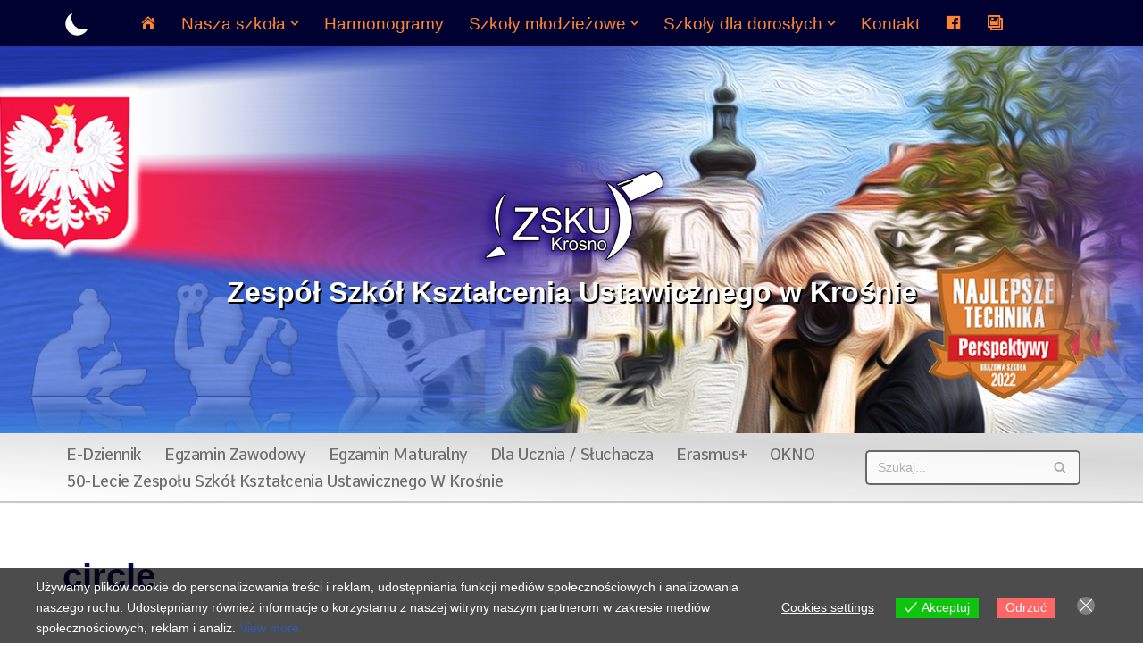

--- FILE ---
content_type: text/html; charset=UTF-8
request_url: https://cku.krosno.pl/media_tag/circle/
body_size: 18530
content:
<!DOCTYPE html>
<html lang="pl-PL">

<head>
	
	<meta charset="UTF-8">
	<meta name="viewport" content="width=device-width, initial-scale=1, minimum-scale=1">
	<link rel="profile" href="https://gmpg.org/xfn/11">
		<title>circle &#8211; Zespół Szkół Kształcenia Ustawicznego w Krośnie</title>
<meta name='robots' content='max-image-preview:large'/>
<link rel='dns-prefetch' href='//fonts.googleapis.com'/>
<link rel="alternate" type="application/rss+xml" title="Zespół Szkół Kształcenia Ustawicznego w Krośnie &raquo; Kanał z wpisami" href="https://cku.krosno.pl/feed/"/>
<link rel="alternate" type="application/rss+xml" title="Zespół Szkół Kształcenia Ustawicznego w Krośnie &raquo; Kanał z komentarzami" href="https://cku.krosno.pl/comments/feed/"/>
<link rel="alternate" type="application/rss+xml" title="Kanał Zespół Szkół Kształcenia Ustawicznego w Krośnie &raquo; circle Media Tag" href="https://cku.krosno.pl/media_tag/circle/feed/"/>
<style id='wp-img-auto-sizes-contain-inline-css'>img:is([sizes=auto i],[sizes^="auto," i]){contain-intrinsic-size:3000px 1500px}</style>
<link rel='stylesheet' id='dashicons-css' href='https://cku.krosno.pl/wp-includes/css/dashicons.min.css?ver=6.9' media='all'/>
<link rel='stylesheet' id='menu-icons-extra-css' href='https://cku.krosno.pl/wp-content/plugins/menu-icons/css/extra.min.css?ver=0.13.20' media='all'/>
<style id='wp-emoji-styles-inline-css'>img.wp-smiley,img.emoji{display:inline!important;border:none!important;box-shadow:none!important;height:1em!important;width:1em!important;margin:0 .07em!important;vertical-align:-.1em!important;background:none!important;padding:0!important}</style>
<style id='wp-block-library-inline-css'>:root{--wp-block-synced-color:#7a00df;--wp-block-synced-color--rgb:122 , 0 , 223;--wp-bound-block-color:var(--wp-block-synced-color);--wp-editor-canvas-background:#ddd;--wp-admin-theme-color:#007cba;--wp-admin-theme-color--rgb:0 , 124 , 186;--wp-admin-theme-color-darker-10:#006ba1;--wp-admin-theme-color-darker-10--rgb:0 , 107 , 160.5;--wp-admin-theme-color-darker-20:#005a87;--wp-admin-theme-color-darker-20--rgb:0 , 90 , 135;--wp-admin-border-width-focus:2px}@media (min-resolution:192dpi){:root{--wp-admin-border-width-focus:1.5px}}.wp-element-button{cursor:pointer}:root .has-very-light-gray-background-color{background-color:#eee}:root .has-very-dark-gray-background-color{background-color:#313131}:root .has-very-light-gray-color{color:#eee}:root .has-very-dark-gray-color{color:#313131}:root .has-vivid-green-cyan-to-vivid-cyan-blue-gradient-background{background:linear-gradient(135deg,#00d084,#0693e3)}:root .has-purple-crush-gradient-background{background:linear-gradient(135deg,#34e2e4,#4721fb 50%,#ab1dfe)}:root .has-hazy-dawn-gradient-background{background:linear-gradient(135deg,#faaca8,#dad0ec)}:root .has-subdued-olive-gradient-background{background:linear-gradient(135deg,#fafae1,#67a671)}:root .has-atomic-cream-gradient-background{background:linear-gradient(135deg,#fdd79a,#004a59)}:root .has-nightshade-gradient-background{background:linear-gradient(135deg,#330968,#31cdcf)}:root .has-midnight-gradient-background{background:linear-gradient(135deg,#020381,#2874fc)}:root{--wp--preset--font-size--normal:16px;--wp--preset--font-size--huge:42px}.has-regular-font-size{font-size:1em}.has-larger-font-size{font-size:2.625em}.has-normal-font-size{font-size:var(--wp--preset--font-size--normal)}.has-huge-font-size{font-size:var(--wp--preset--font-size--huge)}.has-text-align-center{text-align:center}.has-text-align-left{text-align:left}.has-text-align-right{text-align:right}.has-fit-text{white-space:nowrap!important}#end-resizable-editor-section{display:none}.aligncenter{clear:both}.items-justified-left{justify-content:flex-start}.items-justified-center{justify-content:center}.items-justified-right{justify-content:flex-end}.items-justified-space-between{justify-content:space-between}.screen-reader-text{border:0;clip-path:inset(50%);height:1px;margin:-1px;overflow:hidden;padding:0;position:absolute;width:1px;word-wrap:normal!important}.screen-reader-text:focus{background-color:#ddd;clip-path:none;color:#444;display:block;font-size:1em;height:auto;left:5px;line-height:normal;padding:15px 23px 14px;text-decoration:none;top:5px;width:auto;z-index:100000}html :where(.has-border-color){border-style:solid}html :where([style*=border-top-color]){border-top-style:solid}html :where([style*=border-right-color]){border-right-style:solid}html :where([style*=border-bottom-color]){border-bottom-style:solid}html :where([style*=border-left-color]){border-left-style:solid}html :where([style*=border-width]){border-style:solid}html :where([style*=border-top-width]){border-top-style:solid}html :where([style*=border-right-width]){border-right-style:solid}html :where([style*=border-bottom-width]){border-bottom-style:solid}html :where([style*=border-left-width]){border-left-style:solid}html :where(img[class*=wp-image-]){height:auto;max-width:100%}:where(figure){margin:0 0 1em}html :where(.is-position-sticky){--wp-admin--admin-bar--position-offset:var(--wp-admin--admin-bar--height,0)}@media screen and (max-width:600px){html :where(.is-position-sticky){--wp-admin--admin-bar--position-offset:0}}</style><style id='wp-block-paragraph-inline-css'>.is-small-text{font-size:.875em}.is-regular-text{font-size:1em}.is-large-text{font-size:2.25em}.is-larger-text{font-size:3em}.has-drop-cap:not(:focus):first-letter{float:left;font-size:8.4em;font-style:normal;font-weight:100;line-height:.68;margin:.05em .1em 0 0;text-transform:uppercase}body.rtl .has-drop-cap:not(:focus):first-letter{float:none;margin-left:.1em}p.has-drop-cap.has-background{overflow:hidden}:root :where(p.has-background){padding:1.25em 2.375em}:where(p.has-text-color:not(.has-link-color)) a{color:inherit}p.has-text-align-left[style*="writing-mode:vertical-lr"],p.has-text-align-right[style*="writing-mode:vertical-rl"]{rotate:180deg}</style>
<style id='global-styles-inline-css'>:root{--wp--preset--aspect-ratio--square:1;--wp--preset--aspect-ratio--4-3: 4/3;--wp--preset--aspect-ratio--3-4: 3/4;--wp--preset--aspect-ratio--3-2: 3/2;--wp--preset--aspect-ratio--2-3: 2/3;--wp--preset--aspect-ratio--16-9: 16/9;--wp--preset--aspect-ratio--9-16: 9/16;--wp--preset--color--black:#000;--wp--preset--color--cyan-bluish-gray:#abb8c3;--wp--preset--color--white:#fff;--wp--preset--color--pale-pink:#f78da7;--wp--preset--color--vivid-red:#cf2e2e;--wp--preset--color--luminous-vivid-orange:#ff6900;--wp--preset--color--luminous-vivid-amber:#fcb900;--wp--preset--color--light-green-cyan:#7bdcb5;--wp--preset--color--vivid-green-cyan:#00d084;--wp--preset--color--pale-cyan-blue:#8ed1fc;--wp--preset--color--vivid-cyan-blue:#0693e3;--wp--preset--color--vivid-purple:#9b51e0;--wp--preset--color--neve-link-color:var(--nv-primary-accent);--wp--preset--color--neve-link-hover-color:var(--nv-secondary-accent);--wp--preset--color--nv-site-bg:var(--nv-site-bg);--wp--preset--color--nv-light-bg:var(--nv-light-bg);--wp--preset--color--nv-dark-bg:var(--nv-dark-bg);--wp--preset--color--neve-text-color:var(--nv-text-color);--wp--preset--color--nv-text-dark-bg:var(--nv-text-dark-bg);--wp--preset--color--nv-c-1:var(--nv-c-1);--wp--preset--color--nv-c-2:var(--nv-c-2);--wp--preset--gradient--vivid-cyan-blue-to-vivid-purple:linear-gradient(135deg,#0693e3 0%,#9b51e0 100%);--wp--preset--gradient--light-green-cyan-to-vivid-green-cyan:linear-gradient(135deg,#7adcb4 0%,#00d082 100%);--wp--preset--gradient--luminous-vivid-amber-to-luminous-vivid-orange:linear-gradient(135deg,#fcb900 0%,#ff6900 100%);--wp--preset--gradient--luminous-vivid-orange-to-vivid-red:linear-gradient(135deg,#ff6900 0%,#cf2e2e 100%);--wp--preset--gradient--very-light-gray-to-cyan-bluish-gray:linear-gradient(135deg,#eee 0%,#a9b8c3 100%);--wp--preset--gradient--cool-to-warm-spectrum:linear-gradient(135deg,#4aeadc 0%,#9778d1 20%,#cf2aba 40%,#ee2c82 60%,#fb6962 80%,#fef84c 100%);--wp--preset--gradient--blush-light-purple:linear-gradient(135deg,#ffceec 0%,#9896f0 100%);--wp--preset--gradient--blush-bordeaux:linear-gradient(135deg,#fecda5 0%,#fe2d2d 50%,#6b003e 100%);--wp--preset--gradient--luminous-dusk:linear-gradient(135deg,#ffcb70 0%,#c751c0 50%,#4158d0 100%);--wp--preset--gradient--pale-ocean:linear-gradient(135deg,#fff5cb 0%,#b6e3d4 50%,#33a7b5 100%);--wp--preset--gradient--electric-grass:linear-gradient(135deg,#caf880 0%,#71ce7e 100%);--wp--preset--gradient--midnight:linear-gradient(135deg,#020381 0%,#2874fc 100%);--wp--preset--font-size--small:13px;--wp--preset--font-size--medium:20px;--wp--preset--font-size--large:36px;--wp--preset--font-size--x-large:42px;--wp--preset--spacing--20:.44rem;--wp--preset--spacing--30:.67rem;--wp--preset--spacing--40:1rem;--wp--preset--spacing--50:1.5rem;--wp--preset--spacing--60:2.25rem;--wp--preset--spacing--70:3.38rem;--wp--preset--spacing--80:5.06rem;--wp--preset--shadow--natural:6px 6px 9px rgba(0,0,0,.2);--wp--preset--shadow--deep:12px 12px 50px rgba(0,0,0,.4);--wp--preset--shadow--sharp:6px 6px 0 rgba(0,0,0,.2);--wp--preset--shadow--outlined:6px 6px 0 -3px #fff , 6px 6px #000;--wp--preset--shadow--crisp:6px 6px 0 #000}:where(.is-layout-flex){gap:.5em}:where(.is-layout-grid){gap:.5em}body .is-layout-flex{display:flex}.is-layout-flex{flex-wrap:wrap;align-items:center}.is-layout-flex > :is(*, div){margin:0}body .is-layout-grid{display:grid}.is-layout-grid > :is(*, div){margin:0}:where(.wp-block-columns.is-layout-flex){gap:2em}:where(.wp-block-columns.is-layout-grid){gap:2em}:where(.wp-block-post-template.is-layout-flex){gap:1.25em}:where(.wp-block-post-template.is-layout-grid){gap:1.25em}.has-black-color{color:var(--wp--preset--color--black)!important}.has-cyan-bluish-gray-color{color:var(--wp--preset--color--cyan-bluish-gray)!important}.has-white-color{color:var(--wp--preset--color--white)!important}.has-pale-pink-color{color:var(--wp--preset--color--pale-pink)!important}.has-vivid-red-color{color:var(--wp--preset--color--vivid-red)!important}.has-luminous-vivid-orange-color{color:var(--wp--preset--color--luminous-vivid-orange)!important}.has-luminous-vivid-amber-color{color:var(--wp--preset--color--luminous-vivid-amber)!important}.has-light-green-cyan-color{color:var(--wp--preset--color--light-green-cyan)!important}.has-vivid-green-cyan-color{color:var(--wp--preset--color--vivid-green-cyan)!important}.has-pale-cyan-blue-color{color:var(--wp--preset--color--pale-cyan-blue)!important}.has-vivid-cyan-blue-color{color:var(--wp--preset--color--vivid-cyan-blue)!important}.has-vivid-purple-color{color:var(--wp--preset--color--vivid-purple)!important}.has-neve-link-color-color{color:var(--wp--preset--color--neve-link-color)!important}.has-neve-link-hover-color-color{color:var(--wp--preset--color--neve-link-hover-color)!important}.has-nv-site-bg-color{color:var(--wp--preset--color--nv-site-bg)!important}.has-nv-light-bg-color{color:var(--wp--preset--color--nv-light-bg)!important}.has-nv-dark-bg-color{color:var(--wp--preset--color--nv-dark-bg)!important}.has-neve-text-color-color{color:var(--wp--preset--color--neve-text-color)!important}.has-nv-text-dark-bg-color{color:var(--wp--preset--color--nv-text-dark-bg)!important}.has-nv-c-1-color{color:var(--wp--preset--color--nv-c-1)!important}.has-nv-c-2-color{color:var(--wp--preset--color--nv-c-2)!important}.has-black-background-color{background-color:var(--wp--preset--color--black)!important}.has-cyan-bluish-gray-background-color{background-color:var(--wp--preset--color--cyan-bluish-gray)!important}.has-white-background-color{background-color:var(--wp--preset--color--white)!important}.has-pale-pink-background-color{background-color:var(--wp--preset--color--pale-pink)!important}.has-vivid-red-background-color{background-color:var(--wp--preset--color--vivid-red)!important}.has-luminous-vivid-orange-background-color{background-color:var(--wp--preset--color--luminous-vivid-orange)!important}.has-luminous-vivid-amber-background-color{background-color:var(--wp--preset--color--luminous-vivid-amber)!important}.has-light-green-cyan-background-color{background-color:var(--wp--preset--color--light-green-cyan)!important}.has-vivid-green-cyan-background-color{background-color:var(--wp--preset--color--vivid-green-cyan)!important}.has-pale-cyan-blue-background-color{background-color:var(--wp--preset--color--pale-cyan-blue)!important}.has-vivid-cyan-blue-background-color{background-color:var(--wp--preset--color--vivid-cyan-blue)!important}.has-vivid-purple-background-color{background-color:var(--wp--preset--color--vivid-purple)!important}.has-neve-link-color-background-color{background-color:var(--wp--preset--color--neve-link-color)!important}.has-neve-link-hover-color-background-color{background-color:var(--wp--preset--color--neve-link-hover-color)!important}.has-nv-site-bg-background-color{background-color:var(--wp--preset--color--nv-site-bg)!important}.has-nv-light-bg-background-color{background-color:var(--wp--preset--color--nv-light-bg)!important}.has-nv-dark-bg-background-color{background-color:var(--wp--preset--color--nv-dark-bg)!important}.has-neve-text-color-background-color{background-color:var(--wp--preset--color--neve-text-color)!important}.has-nv-text-dark-bg-background-color{background-color:var(--wp--preset--color--nv-text-dark-bg)!important}.has-nv-c-1-background-color{background-color:var(--wp--preset--color--nv-c-1)!important}.has-nv-c-2-background-color{background-color:var(--wp--preset--color--nv-c-2)!important}.has-black-border-color{border-color:var(--wp--preset--color--black)!important}.has-cyan-bluish-gray-border-color{border-color:var(--wp--preset--color--cyan-bluish-gray)!important}.has-white-border-color{border-color:var(--wp--preset--color--white)!important}.has-pale-pink-border-color{border-color:var(--wp--preset--color--pale-pink)!important}.has-vivid-red-border-color{border-color:var(--wp--preset--color--vivid-red)!important}.has-luminous-vivid-orange-border-color{border-color:var(--wp--preset--color--luminous-vivid-orange)!important}.has-luminous-vivid-amber-border-color{border-color:var(--wp--preset--color--luminous-vivid-amber)!important}.has-light-green-cyan-border-color{border-color:var(--wp--preset--color--light-green-cyan)!important}.has-vivid-green-cyan-border-color{border-color:var(--wp--preset--color--vivid-green-cyan)!important}.has-pale-cyan-blue-border-color{border-color:var(--wp--preset--color--pale-cyan-blue)!important}.has-vivid-cyan-blue-border-color{border-color:var(--wp--preset--color--vivid-cyan-blue)!important}.has-vivid-purple-border-color{border-color:var(--wp--preset--color--vivid-purple)!important}.has-neve-link-color-border-color{border-color:var(--wp--preset--color--neve-link-color)!important}.has-neve-link-hover-color-border-color{border-color:var(--wp--preset--color--neve-link-hover-color)!important}.has-nv-site-bg-border-color{border-color:var(--wp--preset--color--nv-site-bg)!important}.has-nv-light-bg-border-color{border-color:var(--wp--preset--color--nv-light-bg)!important}.has-nv-dark-bg-border-color{border-color:var(--wp--preset--color--nv-dark-bg)!important}.has-neve-text-color-border-color{border-color:var(--wp--preset--color--neve-text-color)!important}.has-nv-text-dark-bg-border-color{border-color:var(--wp--preset--color--nv-text-dark-bg)!important}.has-nv-c-1-border-color{border-color:var(--wp--preset--color--nv-c-1)!important}.has-nv-c-2-border-color{border-color:var(--wp--preset--color--nv-c-2)!important}.has-vivid-cyan-blue-to-vivid-purple-gradient-background{background:var(--wp--preset--gradient--vivid-cyan-blue-to-vivid-purple)!important}.has-light-green-cyan-to-vivid-green-cyan-gradient-background{background:var(--wp--preset--gradient--light-green-cyan-to-vivid-green-cyan)!important}.has-luminous-vivid-amber-to-luminous-vivid-orange-gradient-background{background:var(--wp--preset--gradient--luminous-vivid-amber-to-luminous-vivid-orange)!important}.has-luminous-vivid-orange-to-vivid-red-gradient-background{background:var(--wp--preset--gradient--luminous-vivid-orange-to-vivid-red)!important}.has-very-light-gray-to-cyan-bluish-gray-gradient-background{background:var(--wp--preset--gradient--very-light-gray-to-cyan-bluish-gray)!important}.has-cool-to-warm-spectrum-gradient-background{background:var(--wp--preset--gradient--cool-to-warm-spectrum)!important}.has-blush-light-purple-gradient-background{background:var(--wp--preset--gradient--blush-light-purple)!important}.has-blush-bordeaux-gradient-background{background:var(--wp--preset--gradient--blush-bordeaux)!important}.has-luminous-dusk-gradient-background{background:var(--wp--preset--gradient--luminous-dusk)!important}.has-pale-ocean-gradient-background{background:var(--wp--preset--gradient--pale-ocean)!important}.has-electric-grass-gradient-background{background:var(--wp--preset--gradient--electric-grass)!important}.has-midnight-gradient-background{background:var(--wp--preset--gradient--midnight)!important}.has-small-font-size{font-size:var(--wp--preset--font-size--small)!important}.has-medium-font-size{font-size:var(--wp--preset--font-size--medium)!important}.has-large-font-size{font-size:var(--wp--preset--font-size--large)!important}.has-x-large-font-size{font-size:var(--wp--preset--font-size--x-large)!important}</style>

<style id='classic-theme-styles-inline-css'>.wp-block-button__link{color:#fff;background-color:#32373c;border-radius:9999px;box-shadow:none;text-decoration:none;padding:calc(.667em + 2px) calc(1.333em + 2px);font-size:1.125em}.wp-block-file__button{background:#32373c;color:#fff;text-decoration:none}</style>
<link rel='stylesheet' id='eu-cookies-bar-icons-css' href='https://cku.krosno.pl/wp-content/plugins/eu-cookies-bar/css/eu-cookies-bar-icons.min.css?ver=1.0.20' media='all'/>
<link rel='stylesheet' id='eu-cookies-bar-style-css' href='https://cku.krosno.pl/wp-content/plugins/eu-cookies-bar/css/eu-cookies-bar.min.css?ver=1.0.20' media='all'/>
<style id='eu-cookies-bar-style-inline-css'>.eu-cookies-bar-cookies-bar-wrap{font-size:14px;color:#fff;background:rgba(0,0,0,.7)}.eu-cookies-bar-cookies-bar-button-accept{color:#fff;background:#0ec50e}.eu-cookies-bar-cookies-bar-button-decline{color:#fff;background:#f66}.eu-cookies-bar-cookies-bar-settings-header{color:#fff;background:#249fd0}.eu-cookies-bar-cookies-bar-settings-save-button{color:#fff;background:#249fd0}.eu-cookies-bar-cookies-bar-settings-accept-button{color:#fff;background:#0ec50e}.eu-cookies-bar-cookies-bar-settings-decline-button{color:#fff;background:#f66}</style>
<link rel='stylesheet' id='neve-style-css' href='https://cku.krosno.pl/wp-content/themes/neve/style-main-new.min.css?ver=4.2.2' media='all'/>
<style id='neve-style-inline-css'>.button.button-primary,.is-style-primary .wp-block-button__link{box-shadow:var(--primarybtnshadow,none)}.button.button-primary:hover,.is-style-primary .wp-block-button__link:hover{box-shadow:var(--primarybtnhovershadow,none)}.button.button-secondary,.is-style-secondary .wp-block-button__link{box-shadow:var(--secondarybtnshadow,none)}.button.button-secondary:hover,.is-style-secondary .wp-block-button__link:hover{box-shadow:var(--secondarybtnhovershadow,none)}.is-menu-sidebar .header-menu-sidebar{visibility:visible}.is-menu-sidebar.menu_sidebar_slide_left .header-menu-sidebar{transform:translate3d(0,0,0);left:0}.is-menu-sidebar.menu_sidebar_slide_right .header-menu-sidebar{transform:translate3d(0,0,0);right:0}.is-menu-sidebar.menu_sidebar_pull_right .header-menu-sidebar,.is-menu-sidebar.menu_sidebar_pull_left .header-menu-sidebar{transform:translateX(0)}.is-menu-sidebar.menu_sidebar_dropdown .header-menu-sidebar{height:auto}.is-menu-sidebar.menu_sidebar_dropdown .header-menu-sidebar-inner{max-height:400px;padding:20px 0}.is-menu-sidebar.menu_sidebar_full_canvas .header-menu-sidebar{opacity:1}.header-menu-sidebar .menu-item-nav-search:not(.floating) {pointer-events:none}.header-menu-sidebar .menu-item-nav-search .is-menu-sidebar{pointer-events:unset}@media screen and (max-width:960px){.builder-item.cr .item--inner{--textalign:center;--justify:center}}.nv-ft-post{margin-top:60px}.nv-ft-post .nv-ft-wrap:not(.layout-covers){background:var(--nv-light-bg)}.nv-ft-post h2{font-size:calc( var(--fontsize, var(--h2fontsize)) * 1.3)
			}.nv-ft-post .nv-meta-list{display:block}.nv-ft-post .non-grid-content{padding:32px}.nv-ft-post .wp-post-image{position:absolute;object-fit:cover;width:100%;height:100%}.nv-ft-post:not(.layout-covers) .nv-post-thumbnail-wrap{margin:0;position:relative;min-height:320px}.nv-meta-list li.meta:not(:last-child):after {content:"/"}.nv-meta-list .no-mobile{display:none}.nv-meta-list li.last::after{content:""!important}@media (min-width:769px){.nv-meta-list .no-mobile{display:inline-block}.nv-meta-list li.last:not(:last-child)::after {content:"/"!important}}.toggle-palette a{display:flex;align-items:center}.toggle-palette .icon{display:flex;width:var(--iconsize);height:var(--iconsize);fill:currentColor}.toggle-palette .label{font-size:.85em;margin-left:5px}:root{--container:748px;--postwidth:100%;--primarybtnbg:var(--nv-primary-accent);--primarybtnhoverbg:var(--nv-primary-accent);--primarybtncolor:#fff;--secondarybtncolor:var(--nv-primary-accent);--primarybtnhovercolor:#fff;--secondarybtnhovercolor:var(--nv-primary-accent);--primarybtnborderradius:3px;--secondarybtnborderradius:3px;--secondarybtnshadow:0 0 5px rgba(0,0,0,.5);--primarybtnborderwidth:1px;--btnpadding:13px 15px;--primarybtnpadding:calc(13px - 1px) calc(15px - 1px);--secondarybtnpadding:13px 15px;--bodyfontfamily:Arial , Helvetica , sans-serif;--bodyfontsize:15px;--bodylineheight:1.6;--bodyletterspacing:0;--bodyfontweight:400;--h1fontsize:36px;--h1fontweight:700;--h1lineheight:1.2;--h1letterspacing:0;--h1texttransform:none;--h2fontsize:28px;--h2fontweight:700;--h2lineheight:1.3;--h2letterspacing:0;--h2texttransform:none;--h3fontsize:24px;--h3fontweight:700;--h3lineheight:1.4;--h3letterspacing:0;--h3texttransform:none;--h4fontsize:20px;--h4fontweight:700;--h4lineheight:1.6;--h4letterspacing:0;--h4texttransform:none;--h5fontsize:16px;--h5fontweight:700;--h5lineheight:1.6;--h5letterspacing:0;--h5texttransform:none;--h6fontsize:14px;--h6fontweight:700;--h6lineheight:1.6;--h6letterspacing:0;--h6texttransform:none;--formfieldborderwidth:2px;--formfieldborderradius:3px;--formfieldbgcolor:var(--nv-site-bg);--formfieldbordercolor:#ddd;--formfieldcolor:var(--nv-text-color);--formfieldpadding:10px 12px}.nv-index-posts{--borderradius:0}.single-post-container .alignfull>[class*="__inner-container"],.single-post-container .alignwide>[class*="__inner-container"]{max-width:718px}.nv-meta-list{--avatarsize:20px}.single .nv-meta-list{--avatarsize:20px}.neve-main{--boxshadow:0 3px 6px -5px rgba(0,0,0,.1) , 0 4px 8px rgba(0,0,0,.1)}.nv-is-boxed.nv-comments-wrap{--padding:20px}.nv-is-boxed.comment-respond{--padding:20px}.nv-single-post-wrap{--spacing:60px}.single:not(.single-product), .page{--c-vspace:0 0 0 0}.scroll-to-top{--color:var(--nv-text-dark-bg);--padding:8px 10px;--borderradius:3px;--bgcolor:var(--nv-primary-accent);--hovercolor:var(--nv-text-dark-bg);--hoverbgcolor:var(--nv-primary-accent);--size:16px}.global-styled{--bgcolor:var(--nv-site-bg)}.header-top{--rowbwidth:0;--rowbcolor:#fff;--color:#fefefe;--bgcolor:#000031}.header-main{--rowbwidth:0;--rowbcolor:var(--nv-light-bg);--color:var(--nv-text-color);--bgimage:url(https://cku.krosno.pl/wp-content/uploads/2023/08/banner2023d.jpg);--bgposition:62% 17%;--bgoverlayopacity:1}.header-bottom{--rowbwidth:0;--rowbcolor:#c8c8c8;--color:var(--nv-dark-bg);--bgcolor:linear-gradient(183deg,#dedede 0%,rgba(209,209,209,.65) 24%,#fff 100%)}.header-menu-sidebar-bg{--justify:flex-start;--textalign:left;--flexg:1;--wrapdropdownwidth:auto;--color:var(--nv-text-color);--bgcolor:var(--nv-site-bg)}.header-menu-sidebar{width:360px}.builder-item--logo{--maxwidth:144px;--color:#fff;--fs:24px;--padding:10px 0;--margin:3px;--textalign:center;--justify:center}.builder-item--nav-icon,.header-menu-sidebar .close-sidebar-panel .navbar-toggle{--bgcolor:#101a73;--color:#e4e4e4;--borderradius:7px;--borderwidth:0}.builder-item--nav-icon{--label-margin:0 8px 0 0;--padding:10px 15px;--margin:6px}.builder-item--primary-menu{--color:#ff8533;--hovercolor:#00a8ff;--hovertextcolor:var(--nv-text-color);--activecolor:#989898;--spacing:20px;--height:25px;--padding:0;--margin:0;--fontsize:1.2em;--lineheight:1.3em;--letterspacing:0;--fontweight:500;--texttransform:none;--iconsize:1.2em}.hfg-is-group.has-primary-menu .inherit-ff{--inheritedfw:500}.builder-item--header_palette_switch{--iconsize:16px;--padding:0;--margin:0}.builder-item--header_search{--height:37px;--formfieldfontsize:15px;--formfieldborderwidth:2px;--formfieldborderradius:4px;--formfieldbgcolor:rgba(255,255,255,.82);--formfieldbordercolor:#686868;--formfieldcolor:#686868;--padding:0;--margin:0}.builder-item--secondary-menu{--color:#707070;--hovercolor:var(--nv-secondary-accent);--hovertextcolor:var(--nv-text-color);--activecolor:#ff6000;--spacing:20px;--height:25px;--padding:0;--margin:0;--fontfamily:Comme;--fontsize:1em;--lineheight:1.4em;--letterspacing:0;--fontweight:500;--texttransform:capitalize;--iconsize:1em}.hfg-is-group.has-secondary-menu .inherit-ff{--inheritedff:Comme;--inheritedfw:500}.footer-top-inner .row{grid-template-columns:1fr 2fr 1fr;--valign:center}.footer-top{--rowbwidth:0;--rowbcolor:var(--nv-light-bg);--color:#fff;--bgcolor:#303030}.footer-main-inner .row{grid-template-columns:1fr;--valign:flex-start}.footer-main{--rowbcolor:var(--nv-light-bg);--color:#fff;--bgcolor:#535353}.footer-bottom-inner .row{grid-template-columns:1fr 1fr 1fr;--valign:flex-start}.footer-bottom{--rowbcolor:var(--nv-light-bg);--color:#000;--bgcolor:#000}.builder-item--footer-one-widgets{--padding:0 0 29px 0;--margin:0;--textalign:center;--justify:center}.builder-item--footer-two-widgets{--padding:0;--margin:0;--textalign:left;--justify:flex-start}.builder-item--footer-three-widgets{--padding:0;--margin:0;--textalign:center;--justify:center}.builder-item--footer-menu{--color:#dfdfdf;--hovercolor:var(--nv-primary-accent);--spacing:20px;--height:25px;--padding:19px 0 17px 0;--margin:0;--fontsize:1.1em;--lineheight:1.3em;--letterspacing:-.3px;--fontweight:500;--texttransform:none;--iconsize:1.1em;--textalign:center;--justify:center}@media (min-width:576px){:root{--container:720px;--postwidth:50%;--btnpadding:13px 15px;--primarybtnpadding:calc(13px - 1px) calc(15px - 1px);--secondarybtnpadding:13px 15px;--bodyfontsize:16px;--bodylineheight:1.6;--bodyletterspacing:0;--h1fontsize:38px;--h1lineheight:1.2;--h1letterspacing:0;--h2fontsize:30px;--h2lineheight:1.2;--h2letterspacing:0;--h3fontsize:26px;--h3lineheight:1.4;--h3letterspacing:0;--h4fontsize:22px;--h4lineheight:1.5;--h4letterspacing:0;--h5fontsize:18px;--h5lineheight:1.6;--h5letterspacing:0;--h6fontsize:14px;--h6lineheight:1.6;--h6letterspacing:0}.single-post-container .alignfull>[class*="__inner-container"],.single-post-container .alignwide>[class*="__inner-container"]{max-width:690px}.nv-meta-list{--avatarsize:20px}.single .nv-meta-list{--avatarsize:20px}.nv-is-boxed.nv-comments-wrap{--padding:30px}.nv-is-boxed.comment-respond{--padding:30px}.nv-single-post-wrap{--spacing:60px}.single:not(.single-product), .page{--c-vspace:0 0 0 0}.scroll-to-top{--padding:8px 10px;--size:16px}.header-top{--rowbwidth:0}.header-main{--rowbwidth:0}.header-bottom{--rowbwidth:0}.header-menu-sidebar-bg{--justify:flex-start;--textalign:left;--flexg:1;--wrapdropdownwidth:auto}.header-menu-sidebar{width:360px}.builder-item--logo{--maxwidth:217px;--fs:24px;--padding:10px 0;--margin:0;--textalign:center;--justify:center}.builder-item--nav-icon{--label-margin:0 7px 0 0;--padding:12px 15px;--margin:0}.builder-item--primary-menu{--spacing:20px;--height:25px;--padding:0;--margin:0;--fontsize:1em;--lineheight:1.6em;--letterspacing:0;--iconsize:1em}.builder-item--header_palette_switch{--iconsize:16px;--padding:0;--margin:0}.builder-item--header_search{--height:40px;--formfieldfontsize:14px;--formfieldborderwidth:2px;--formfieldborderradius:4px;--padding:0;--margin:0}.builder-item--secondary-menu{--spacing:20px;--height:25px;--padding:0;--margin:0;--fontsize:1em;--lineheight:1.6em;--letterspacing:0;--iconsize:1em}.footer-top{--rowbwidth:0}.builder-item--footer-one-widgets{--padding:0;--margin:0;--textalign:left;--justify:flex-start}.builder-item--footer-two-widgets{--padding:0;--margin:0;--textalign:left;--justify:flex-start}.builder-item--footer-three-widgets{--padding:0;--margin:0;--textalign:left;--justify:flex-start}.builder-item--footer-menu{--spacing:20px;--height:25px;--padding:0;--margin:0;--fontsize:1em;--lineheight:1.6em;--letterspacing:0;--iconsize:1em;--textalign:left;--justify:flex-start}}@media (min-width:960px){:root{--container:1170px;--postwidth:33.333333333333%;--btnpadding:13px;--primarybtnpadding:calc(13px - 1px);--secondarybtnpadding:13px;--bodyfontsize:16px;--bodylineheight:1.7;--bodyletterspacing:0;--h1fontsize:40px;--h1lineheight:1.1;--h1letterspacing:0;--h2fontsize:32px;--h2lineheight:1.2;--h2letterspacing:0;--h3fontsize:28px;--h3lineheight:1.4;--h3letterspacing:0;--h4fontsize:24px;--h4lineheight:1.5;--h4letterspacing:0;--h5fontsize:20px;--h5lineheight:1.6;--h5letterspacing:0;--h6fontsize:16px;--h6lineheight:1.6;--h6letterspacing:0}body:not(.single):not(.archive):not(.blog):not(.search):not(.error404) .neve-main > .container .col, body.post-type-archive-course .neve-main > .container .col, body.post-type-archive-llms_membership .neve-main > .container .col{max-width:100%}body:not(.single):not(.archive):not(.blog):not(.search):not(.error404) .nv-sidebar-wrap, body.post-type-archive-course .nv-sidebar-wrap, body.post-type-archive-llms_membership .nv-sidebar-wrap{max-width:0%}.neve-main>.archive-container .nv-index-posts.col{max-width:100%}.neve-main>.archive-container .nv-sidebar-wrap{max-width:0%}.neve-main>.single-post-container .nv-single-post-wrap.col{max-width:70%}.single-post-container .alignfull>[class*="__inner-container"],.single-post-container .alignwide>[class*="__inner-container"]{max-width:789px}.container-fluid.single-post-container .alignfull>[class*="__inner-container"],.container-fluid.single-post-container .alignwide>[class*="__inner-container"]{max-width:calc(70% + 15px) }.neve-main>.single-post-container .nv-sidebar-wrap{max-width:30%}.nv-meta-list{--avatarsize:20px}.single .nv-meta-list{--avatarsize:20px}.nv-is-boxed.nv-comments-wrap{--padding:40px}.nv-is-boxed.comment-respond{--padding:40px}.nv-single-post-wrap{--spacing:60px}.single:not(.single-product), .page{--c-vspace:0 0 0 0}.scroll-to-top{--padding:8px 10px;--size:16px}.header-top{--height:52px;--rowbwidth:0}.header-main{--height:433px;--rowbwidth:0}.header-bottom{--rowbwidth:2px}.header-menu-sidebar-bg{--justify:flex-start;--textalign:left;--flexg:1;--wrapdropdownwidth:auto}.header-menu-sidebar{width:360px}.builder-item--logo{--maxwidth:217px;--fs:24px;--padding:10px 0;--margin:0;--textalign:right;--justify:flex-end}.builder-item--nav-icon{--label-margin:0;--padding:10px 15px;--margin:0}.builder-item--primary-menu{--spacing:20px;--height:25px;--padding:0;--margin:0;--fontsize:1.2em;--lineheight:1.4em;--letterspacing:0;--iconsize:1.2em}.builder-item--header_palette_switch{--iconsize:33px;--padding:0;--margin:0}.builder-item--header_search{--height:39px;--formfieldfontsize:14px;--formfieldborderwidth:2px;--formfieldborderradius:5px;--padding:0;--margin:0}.builder-item--secondary-menu{--spacing:17px;--height:25px;--padding:0;--margin:0;--fontsize:1.1em;--lineheight:1.7em;--letterspacing:-.4px;--iconsize:1.1em}.footer-top{--rowbwidth:0}.builder-item--footer-one-widgets{--padding:0;--margin:0;--textalign:left;--justify:flex-start}.builder-item--footer-two-widgets{--padding:0;--margin:0 0 15px 0;--textalign:center;--justify:center}.builder-item--footer-three-widgets{--padding:0;--margin:14px 0 14px 0;--textalign:center;--justify:center}.builder-item--footer-menu{--spacing:20px;--height:25px;--padding:0;--margin:0;--fontsize:1em;--lineheight:1.6em;--letterspacing:0;--iconsize:1em;--textalign:right;--justify:flex-end}}.scroll-to-top{right:20px;border:none;position:fixed;bottom:30px;display:none;opacity:0;visibility:hidden;transition:opacity .3s ease-in-out , visibility .3s ease-in-out;align-items:center;justify-content:center;z-index:999}@supports (-webkit-overflow-scrolling: touch) { .scroll-to-top { bottom: 74px; } }.scroll-to-top.image{background-position:center}.scroll-to-top .scroll-to-top-image{width:100%;height:100%}.scroll-to-top .scroll-to-top-label{margin:0;padding:5px}.scroll-to-top:hover{text-decoration:none}.scroll-to-top.scroll-to-top-left{left:20px;right:unset}.scroll-to-top.scroll-show-mobile{display:flex}@media (min-width:960px){.scroll-to-top{display:flex}}.scroll-to-top{color:var(--color);padding:var(--padding);border-radius:var(--borderradius);background:var(--bgcolor)}.scroll-to-top:hover,.scroll-to-top:focus{color:var(--hovercolor);background:var(--hoverbgcolor)}.scroll-to-top-icon,.scroll-to-top.image .scroll-to-top-image{width:var(--size);height:var(--size)}.scroll-to-top-image{background-image:var(--bgimage);background-size:cover}:root{--nv-primary-accent:#2f5aae;--nv-secondary-accent:#2f5aae;--nv-site-bg:#fff;--nv-light-bg:#f4f5f7;--nv-dark-bg:#121212;--nv-text-color:#272626;--nv-text-dark-bg:#fff;--nv-c-1:#9463ae;--nv-c-2:#be574b;--nv-fallback-ff:Arial , Helvetica , sans-serif}[data-neve-theme="light"],html.neve-light-theme{--nv-primary-accent:#2f5aae;--nv-secondary-accent:#2f5aae;--nv-site-bg:#fff;--nv-light-bg:#f4f5f7;--nv-dark-bg:#121212;--nv-text-color:#272626;--nv-text-dark-bg:#fff;--nv-c-1:#9463ae;--nv-c-2:#be574b}[data-neve-theme="dark"], html.neve-dark-theme ~ * {--nv-primary-accent:#00c2ff;--nv-secondary-accent:#00c2ff;--nv-site-bg:#121212;--nv-light-bg:#1a1a1a;--nv-dark-bg:#000;--nv-text-color:#fff;--nv-text-dark-bg:#fff;--nv-c-1:#198754;--nv-c-2:#be574b}</style>
<link rel='stylesheet' id='neve-google-font-comme-css' href='//fonts.googleapis.com/css?family=Comme%3A500%2C400&#038;display=swap&#038;subset=latin-ext&#038;ver=4.2.2' media='all'/>
<script id="woowgallery-script-js-extra">var WoowGallery={"ajaxurl":"https://cku.krosno.pl/wp-admin/admin-ajax.php","wpApiRoot":"https://cku.krosno.pl/wp-json/","g11n":[],"skins":null,"i":"230721v1.2.4"};</script>
<script src="https://cku.krosno.pl/wp-content/plugins/woowgallery/assets/js/woowgallery.min.js?ver=1.2.4" id="woowgallery-script-js"></script>
<script src="https://cku.krosno.pl/wp-includes/js/jquery/jquery.min.js?ver=3.7.1" id="jquery-core-js"></script>
<script src="https://cku.krosno.pl/wp-includes/js/jquery/jquery-migrate.min.js?ver=3.4.1" id="jquery-migrate-js"></script>
<script id="eu-cookies-bar-script-js-extra">var eu_cookies_bar_params={"cookies_bar_on_close":"none","cookies_bar_on_scroll":"none","cookies_bar_on_page_redirect":"none","block_until_accept":"","display_delay":"0","dismiss_timeout":"","strictly_necessary":["wordpress_test_cookie","woocommerce_cart_hash"],"strictly_necessary_family":["PHPSESSID","wordpress_sec_","wp-settings-","wordpress_logged_in_","wp_woocommerce_session_"],"expire_time":"1785198352","cookiepath":"/","user_cookies_settings_enable":"1"};</script>
<script src="https://cku.krosno.pl/wp-content/plugins/eu-cookies-bar/js/eu-cookies-bar.min.js?ver=1.0.20" id="eu-cookies-bar-script-js"></script>
<link rel="https://api.w.org/" href="https://cku.krosno.pl/wp-json/"/><link rel="alternate" title="JSON" type="application/json" href="https://cku.krosno.pl/wp-json/wp/v2/media_tag/61"/><link rel="EditURI" type="application/rsd+xml" title="RSD" href="https://cku.krosno.pl/xmlrpc.php?rsd"/>
<meta name="generator" content="WordPress 6.9"/>
		<style id="wp-custom-css">.site-title{color:#fff;text-shadow:2px 2px 0 #000}.site-logo h1,.site-logo p{font-size:2em}.wp-block-button__link{color:#fff;background-color:#6098d4;border-radius:9999px;box-shadow:none;text-decoration:none;padding: calc(.667em + 2px) calc(1.333em + 2px);font-size:1.125em}h1{color:#07075b;text-shadow:0 0 10px #fff}.entry-title a{color:#06085a;text-shadow:-1px 0 5px #fff}article .content{background:-moz-linear-gradient(-45deg,rgba(58,102,153,1) 0%,rgba(58,102,153,.93) 3%,rgba(255,148,48,.73) 11%,rgba(32,124,202,.56) 18%,rgba(125,185,232,.44) 23%,rgba(236,245,252,0) 41%,rgba(255,255,255,0) 44%,rgba(255,255,255,0) 77%,rgba(198,225,245,0) 87%,rgba(125,185,232,1) 100%);background:-webkit-linear-gradient(-45deg,rgba(58,102,153,1) 0%,rgba(58,102,153,.93) 3%,rgba(255,148,48,.73) 11%,rgba(32,124,202,.56) 18%,rgba(125,185,232,.44) 23%,rgba(236,245,252,0) 41%,rgba(255,255,255,0) 44%,rgba(255,255,255,0) 77%,rgba(198,225,245,0) 87%,rgba(125,185,232,1) 100%);background:linear-gradient(135deg,rgba(58,102,153,1) 0%,rgba(58,102,153,.93) 3%,rgba(255,148,48,.73) 11%,rgba(32,124,202,.56) 18%,rgba(125,185,232,.44) 23%,rgba(236,245,252,0) 41%,rgba(255,255,255,0) 44%,rgba(255,255,255,0) 77%,rgba(198,225,245,0) 87%,rgba(125,185,232,1) 100%);filter: progid:DXImageTransform.Microsoft.gradient( startColorstr='#3a6699', endColorstr='#7db9e8',GradientType=1 );border: 1px solid rgba(200.200.200);border-radius:15px;padding:10px;box-shadow:1px 1px 5px #c5c5c5}.nv-ft-post h2{font-size: calc( var(--fontsize, var(--h2fontsize)) * .9)}</style>
		
	</head>

<body data-rsssl=1 class="archive tax-media_tag term-circle term-61 wp-custom-logo wp-theme-neve ally-default  nv-blog-grid nv-sidebar-right menu_sidebar_slide_left" id="neve_body">
<div class="wrapper">
	
	<header class="header">
		<a class="neve-skip-link show-on-focus" href="#content">
			Przejdź do treści		</a>
		<div id="header-grid" class="hfg_header site-header">
	<div class="header--row header-top hide-on-mobile hide-on-tablet layout-full-contained has-center header--row" data-row-id="top" data-show-on="desktop">

	<div class="header--row-inner header-top-inner">
		<div class="container">
			<div class="row row--wrapper" data-section="hfg_header_layout_top">
				<div class="hfg-slot left"><div class="builder-item desktop-left"><div class="item--inner builder-item--header_palette_switch" data-section="header_palette_switch" data-item-id="header_palette_switch">
	<div class="toggle-palette">
	<a class="toggle palette-icon-wrapper" aria-label="Przełącznik palety" href="#">
		<span class="icon"><svg aria-hidden="true" fill="currentColor" width="100%" xmlns="http://www.w3.org/2000/svg" viewBox="0 0 20 20"><path d="M17.293 13.293A8 8 0 016.707 2.707a8.001 8.001 0 1010.586 10.586z"/></svg></span>
			</a>
</div>
	</div>

</div></div><div class="hfg-slot center"><div class="builder-item has-nav"><div class="item--inner builder-item--primary-menu has_menu" data-section="header_menu_primary" data-item-id="primary-menu">
	<div class="nv-nav-wrap">
	<div role="navigation" class="nav-menu-primary style-border-bottom m-style" aria-label="Menu główne">

		<ul id="nv-primary-navigation-top" class="primary-menu-ul nav-ul menu-desktop"><li id="menu-item-789" class="menu-item menu-item-type-custom menu-item-object-custom menu-item-home menu-item-789"><div class="wrap"><a href="https://cku.krosno.pl"><i class="_mi dashicons dashicons-admin-home" aria-hidden="true"></i><span class="visuallyhidden"> HOME</span></a></div></li>
<li id="menu-item-389" class="menu-item menu-item-type-post_type menu-item-object-page menu-item-has-children menu-item-389"><div class="wrap"><a href="https://cku.krosno.pl/informacje/"><span class="menu-item-title-wrap dd-title">Nasza szkoła</span></a><div role="button" aria-pressed="false" aria-label="Otwórz podmenu" tabindex="0" class="caret-wrap caret 2" style="margin-left:5px;"><span class="caret"><svg fill="currentColor" aria-label="Menu rozwijalne" xmlns="http://www.w3.org/2000/svg" viewBox="0 0 448 512"><path d="M207.029 381.476L12.686 187.132c-9.373-9.373-9.373-24.569 0-33.941l22.667-22.667c9.357-9.357 24.522-9.375 33.901-.04L224 284.505l154.745-154.021c9.379-9.335 24.544-9.317 33.901.04l22.667 22.667c9.373 9.373 9.373 24.569 0 33.941L240.971 381.476c-9.373 9.372-24.569 9.372-33.942 0z"/></svg></span></div></div>
<ul class="sub-menu">
	<li id="menu-item-391" class="menu-item menu-item-type-post_type menu-item-object-page menu-item-391"><div class="wrap"><a href="https://cku.krosno.pl/informacje/">Informacje</a></div></li>
	<li id="menu-item-2001" class="menu-item menu-item-type-post_type menu-item-object-page menu-item-2001"><div class="wrap"><a href="https://cku.krosno.pl/nauczyciele-zsku-w-krosnie/">Nauczyciele ZSKU</a></div></li>
	<li id="menu-item-104" class="menu-item menu-item-type-post_type menu-item-object-page menu-item-104"><div class="wrap"><a href="https://cku.krosno.pl/dokumenty/">Dokumenty</a></div></li>
	<li id="menu-item-1256" class="menu-item menu-item-type-post_type menu-item-object-page menu-item-1256"><div class="wrap"><a href="https://cku.krosno.pl/baza-dydaktyczna/">Baza dydaktyczna</a></div></li>
	<li id="menu-item-1710" class="menu-item menu-item-type-post_type menu-item-object-page menu-item-1710"><div class="wrap"><a href="https://cku.krosno.pl/projekty/">Projekty zrealizowane i aktualne</a></div></li>
</ul>
</li>
<li id="menu-item-340" class="menu-item menu-item-type-post_type menu-item-object-post menu-item-340"><div class="wrap"><a href="https://cku.krosno.pl/harmonogramy-zajec/">Harmonogramy</a></div></li>
<li id="menu-item-103" class="menu-item menu-item-type-post_type menu-item-object-page menu-item-has-children menu-item-103"><div class="wrap"><a href="https://cku.krosno.pl/szkoly-mlodziezowe/"><span class="menu-item-title-wrap dd-title">Szkoły młodzieżowe</span></a><div role="button" aria-pressed="false" aria-label="Otwórz podmenu" tabindex="0" class="caret-wrap caret 9" style="margin-left:5px;"><span class="caret"><svg fill="currentColor" aria-label="Menu rozwijalne" xmlns="http://www.w3.org/2000/svg" viewBox="0 0 448 512"><path d="M207.029 381.476L12.686 187.132c-9.373-9.373-9.373-24.569 0-33.941l22.667-22.667c9.357-9.357 24.522-9.375 33.901-.04L224 284.505l154.745-154.021c9.379-9.335 24.544-9.317 33.901.04l22.667 22.667c9.373 9.373 9.373 24.569 0 33.941L240.971 381.476c-9.373 9.372-24.569 9.372-33.942 0z"/></svg></span></div></div>
<ul class="sub-menu">
	<li id="menu-item-520" class="menu-item menu-item-type-post_type menu-item-object-page menu-item-520"><div class="wrap"><a href="https://cku.krosno.pl/technik-fotografii-i-multimediow/">Technik fotografii i multimediów</a></div></li>
	<li id="menu-item-553" class="menu-item menu-item-type-post_type menu-item-object-page menu-item-553"><div class="wrap"><a href="https://cku.krosno.pl/technik-grafiki-i-poligrafii-cyfrowej/">Technik grafiki i poligrafii cyfrowej</a></div></li>
</ul>
</li>
<li id="menu-item-102" class="menu-item menu-item-type-post_type menu-item-object-page menu-item-has-children menu-item-102"><div class="wrap"><a href="https://cku.krosno.pl/szkoly-dla-doroslych/"><span class="menu-item-title-wrap dd-title">Szkoły dla dorosłych</span></a><div role="button" aria-pressed="false" aria-label="Otwórz podmenu" tabindex="0" class="caret-wrap caret 12" style="margin-left:5px;"><span class="caret"><svg fill="currentColor" aria-label="Menu rozwijalne" xmlns="http://www.w3.org/2000/svg" viewBox="0 0 448 512"><path d="M207.029 381.476L12.686 187.132c-9.373-9.373-9.373-24.569 0-33.941l22.667-22.667c9.357-9.357 24.522-9.375 33.901-.04L224 284.505l154.745-154.021c9.379-9.335 24.544-9.317 33.901.04l22.667 22.667c9.373 9.373 9.373 24.569 0 33.941L240.971 381.476c-9.373 9.372-24.569 9.372-33.942 0z"/></svg></span></div></div>
<ul class="sub-menu">
	<li id="menu-item-512" class="menu-item menu-item-type-post_type menu-item-object-page menu-item-512"><div class="wrap"><a href="https://cku.krosno.pl/szkoly-policealne-dla-doroslych/">SZKOŁY POLICEALNE DLA DOROSŁYCH</a></div></li>
	<li id="menu-item-516" class="menu-item menu-item-type-post_type menu-item-object-page menu-item-516"><div class="wrap"><a href="https://cku.krosno.pl/szkoly-ponadgimnazjalne-dla-doroslych/">LICEUM OGÓLNOKSZTAŁCĄCE DLA DOROSŁYCH</a></div></li>
	<li id="menu-item-1531" class="menu-item menu-item-type-post_type menu-item-object-page menu-item-1531"><div class="wrap"><a href="https://cku.krosno.pl/kkz/">KWALIFIKACYJNE KURSY ZAWODOWE</a></div></li>
</ul>
</li>
<li id="menu-item-19" class="menu-item menu-item-type-post_type menu-item-object-page menu-item-19"><div class="wrap"><a href="https://cku.krosno.pl/kontakt/">Kontakt</a></div></li>
<li id="menu-item-790" class="menu-item menu-item-type-custom menu-item-object-custom menu-item-790"><div class="wrap"><a href="https://www.facebook.com/ZSKUKrosno/"><i class="_mi dashicons dashicons-facebook" aria-hidden="true"></i><span class="visuallyhidden"> FACEBOOK</span></a></div></li>
<li id="menu-item-1003" class="menu-item menu-item-type-post_type menu-item-object-page menu-item-1003"><div class="wrap"><a href="https://cku.krosno.pl/galeria/"><i class="_mi dashicons dashicons-format-gallery" aria-hidden="true"></i><span class="visuallyhidden">Galeria :)</span></a></div></li>
</ul>	</div>
</div>

	</div>

</div></div><div class="hfg-slot right"></div>							</div>
		</div>
	</div>
</div>


<nav class="header--row header-main hide-on-mobile hide-on-tablet layout-full-contained nv-navbar has-center header--row" data-row-id="main" data-show-on="desktop">

	<div class="header--row-inner header-main-inner">
		<div class="container">
			<div class="row row--wrapper" data-section="hfg_header_layout_main">
				<div class="hfg-slot left"></div><div class="hfg-slot center"><div class="builder-item desktop-right"><div class="item--inner builder-item--logo" data-section="title_tagline" data-item-id="logo">
	
<div class="site-logo">
	<a class="brand" href="https://cku.krosno.pl/" aria-label="Zespół Szkół Kształcenia Ustawicznego w Krośnie" rel="home"><div class="logo-on-top"><img width="700" height="380" src="https://cku.krosno.pl/wp-content/uploads/2022/08/logo_biale-1.png" class="neve-site-logo skip-lazy" alt="" data-variant="logo" decoding="async" fetchpriority="high" srcset="https://cku.krosno.pl/wp-content/uploads/2022/08/logo_biale-1.png 700w, https://cku.krosno.pl/wp-content/uploads/2022/08/logo_biale-1-300x163.png 300w" sizes="(max-width: 700px) 100vw, 700px"/><div class="nv-title-tagline-wrap"><p class="site-title">Zespół Szkół Kształcenia Ustawicznego w Krośnie</p></div></div></a></div>
	</div>

</div></div><div class="hfg-slot right"></div>							</div>
		</div>
	</div>
</nav>

<div class="header--row header-bottom hide-on-mobile hide-on-tablet layout-full-contained header--row" data-row-id="bottom" data-show-on="desktop">

	<div class="header--row-inner header-bottom-inner">
		<div class="container">
			<div class="row row--wrapper" data-section="hfg_header_layout_bottom">
				<div class="hfg-slot left"><div class="builder-item desktop-left"><div class="item--inner builder-item--secondary-menu has_menu" data-section="secondary_menu_primary" data-item-id="secondary-menu">
	<div class="nv-top-bar">
	<div role="navigation" class="menu-content nav-menu-secondary style-border-bottom m-style" aria-label="Menu podrzędne">
		<ul id="secondary-menu-desktop-bottom" class="nav-ul"><li id="menu-item-294" class="menu-item menu-item-type-custom menu-item-object-custom menu-item-294"><div class="wrap"><a href="https://portal.librus.pl">E-dziennik</a></div></li>
<li id="menu-item-301" class="menu-item menu-item-type-post_type menu-item-object-page menu-item-301"><div class="wrap"><a href="https://cku.krosno.pl/egzamin-zawodowy/">Egzamin zawodowy</a></div></li>
<li id="menu-item-300" class="menu-item menu-item-type-post_type menu-item-object-page menu-item-300"><div class="wrap"><a href="https://cku.krosno.pl/egzamin-maturalny/">Egzamin maturalny</a></div></li>
<li id="menu-item-1025" class="menu-item menu-item-type-post_type menu-item-object-page menu-item-1025"><div class="wrap"><a href="https://cku.krosno.pl/dla-ucznia-2/">Dla ucznia / słuchacza</a></div></li>
<li id="menu-item-1722" class="menu-item menu-item-type-post_type menu-item-object-page menu-item-1722"><div class="wrap"><a href="https://cku.krosno.pl/projekty-erasmus/">Erasmus+</a></div></li>
<li id="menu-item-362" class="menu-item menu-item-type-custom menu-item-object-custom menu-item-362"><div class="wrap"><a href="http://okno.cku.krosno.pl">OKNO</a></div></li>
<li id="menu-item-3691" class="menu-item menu-item-type-post_type menu-item-object-page menu-item-3691"><div class="wrap"><a href="https://cku.krosno.pl/50-lecie/">50-lecie Zespołu Szkół Kształcenia Ustawicznego w Krośnie</a></div></li>
</ul>	</div>
</div>

	</div>

</div></div><div class="hfg-slot right"><div class="builder-item desktop-left"><div class="item--inner builder-item--header_search" data-section="header_search" data-item-id="header_search">
	<div class="component-wrap search-field">
	<div class="widget widget-search" style="padding: 0;margin: 8px 2px;">
		
<form role="search" method="get" class="search-form" action="https://cku.krosno.pl/">
	<label>
		<span class="screen-reader-text">Szukaj...</span>
	</label>
	<input type="search" class="search-field" aria-label="Szukaj" placeholder="Szukaj..." value="" name="s"/>
	<button type="submit" class="search-submit nv-submit" aria-label="Szukaj">
					<span class="nv-search-icon-wrap">
				<span class="nv-icon nv-search">
				<svg width="15" height="15" viewBox="0 0 1792 1792" xmlns="http://www.w3.org/2000/svg"><path d="M1216 832q0-185-131.5-316.5t-316.5-131.5-316.5 131.5-131.5 316.5 131.5 316.5 316.5 131.5 316.5-131.5 131.5-316.5zm512 832q0 52-38 90t-90 38q-54 0-90-38l-343-342q-179 124-399 124-143 0-273.5-55.5t-225-150-150-225-55.5-273.5 55.5-273.5 150-225 225-150 273.5-55.5 273.5 55.5 225 150 150 225 55.5 273.5q0 220-124 399l343 343q37 37 37 90z"/></svg>
			</span>			</span>
			</button>
	</form>
	</div>
</div>
	</div>

</div></div>							</div>
		</div>
	</div>
</div>


<nav class="header--row header-main hide-on-desktop layout-full-contained nv-navbar has-center header--row" data-row-id="main" data-show-on="mobile">

	<div class="header--row-inner header-main-inner">
		<div class="container">
			<div class="row row--wrapper" data-section="hfg_header_layout_main">
				<div class="hfg-slot left"></div><div class="hfg-slot center"><div class="builder-item mobile-center tablet-center"><div class="item--inner builder-item--logo" data-section="title_tagline" data-item-id="logo">
	
<div class="site-logo">
	<a class="brand" href="https://cku.krosno.pl/" aria-label="Zespół Szkół Kształcenia Ustawicznego w Krośnie" rel="home"><div class="logo-on-top"><img width="700" height="380" src="https://cku.krosno.pl/wp-content/uploads/2022/08/logo_biale-1.png" class="neve-site-logo skip-lazy" alt="" data-variant="logo" decoding="async" srcset="https://cku.krosno.pl/wp-content/uploads/2022/08/logo_biale-1.png 700w, https://cku.krosno.pl/wp-content/uploads/2022/08/logo_biale-1-300x163.png 300w" sizes="(max-width: 700px) 100vw, 700px"/><div class="nv-title-tagline-wrap"><p class="site-title">Zespół Szkół Kształcenia Ustawicznego w Krośnie</p></div></div></a></div>
	</div>

</div></div><div class="hfg-slot right"></div>							</div>
		</div>
	</div>
</nav>

<div class="header--row header-bottom hide-on-desktop layout-full-contained header--row" data-row-id="bottom" data-show-on="mobile">

	<div class="header--row-inner header-bottom-inner">
		<div class="container">
			<div class="row row--wrapper" data-section="hfg_header_layout_bottom">
				<div class="hfg-slot left"><div class="builder-item tablet-left mobile-left"><div class="item--inner builder-item--nav-icon" data-section="header_menu_icon" data-item-id="nav-icon">
	<div class="menu-mobile-toggle item-button navbar-toggle-wrapper">
	<button type="button" class=" navbar-toggle" value="Menu nawigacji" aria-label="Menu nawigacji " aria-expanded="false" onclick="if('undefined' !== typeof toggleAriaClick ) { toggleAriaClick() }">
		<span class="nav-toggle-label">Menu  </span>			<span class="bars">
				<span class="icon-bar"></span>
				<span class="icon-bar"></span>
				<span class="icon-bar"></span>
			</span>
					<span class="screen-reader-text">Menu nawigacji</span>
	</button>
</div> <!--.navbar-toggle-wrapper-->


	</div>

</div></div><div class="hfg-slot right"><div class="builder-item tablet-left mobile-left"><div class="item--inner builder-item--header_search" data-section="header_search" data-item-id="header_search">
	<div class="component-wrap search-field">
	<div class="widget widget-search" style="padding: 0;margin: 8px 2px;">
		
<form role="search" method="get" class="search-form" action="https://cku.krosno.pl/">
	<label>
		<span class="screen-reader-text">Szukaj...</span>
	</label>
	<input type="search" class="search-field" aria-label="Szukaj" placeholder="Szukaj..." value="" name="s"/>
	<button type="submit" class="search-submit nv-submit" aria-label="Szukaj">
					<span class="nv-search-icon-wrap">
				<span class="nv-icon nv-search">
				<svg width="15" height="15" viewBox="0 0 1792 1792" xmlns="http://www.w3.org/2000/svg"><path d="M1216 832q0-185-131.5-316.5t-316.5-131.5-316.5 131.5-131.5 316.5 131.5 316.5 316.5 131.5 316.5-131.5 131.5-316.5zm512 832q0 52-38 90t-90 38q-54 0-90-38l-343-342q-179 124-399 124-143 0-273.5-55.5t-225-150-150-225-55.5-273.5 55.5-273.5 150-225 225-150 273.5-55.5 273.5 55.5 225 150 150 225 55.5 273.5q0 220-124 399l343 343q37 37 37 90z"/></svg>
			</span>			</span>
			</button>
	</form>
	</div>
</div>
	</div>

</div></div>							</div>
		</div>
	</div>
</div>

<div id="header-menu-sidebar" class="header-menu-sidebar tcb menu-sidebar-panel slide_left hfg-pe" data-row-id="sidebar">
	<div id="header-menu-sidebar-bg" class="header-menu-sidebar-bg">
				<div class="close-sidebar-panel navbar-toggle-wrapper">
			<button type="button" class="hamburger is-active  navbar-toggle active" value="Menu nawigacji" aria-label="Menu nawigacji " aria-expanded="false" onclick="if('undefined' !== typeof toggleAriaClick ) { toggleAriaClick() }">
								<span class="bars">
						<span class="icon-bar"></span>
						<span class="icon-bar"></span>
						<span class="icon-bar"></span>
					</span>
								<span class="screen-reader-text">
			Menu nawigacji					</span>
			</button>
		</div>
					<div id="header-menu-sidebar-inner" class="header-menu-sidebar-inner tcb ">
						<div class="builder-item has-nav"><div class="item--inner builder-item--primary-menu has_menu" data-section="header_menu_primary" data-item-id="primary-menu">
	<div class="nv-nav-wrap">
	<div role="navigation" class="nav-menu-primary style-border-bottom m-style" aria-label="Menu główne">

		<ul id="nv-primary-navigation-sidebar" class="primary-menu-ul nav-ul menu-mobile"><li class="menu-item menu-item-type-custom menu-item-object-custom menu-item-home menu-item-789"><div class="wrap"><a href="https://cku.krosno.pl"><i class="_mi dashicons dashicons-admin-home" aria-hidden="true"></i><span class="visuallyhidden"> HOME</span></a></div></li>
<li class="menu-item menu-item-type-post_type menu-item-object-page menu-item-has-children menu-item-389"><div class="wrap"><a href="https://cku.krosno.pl/informacje/"><span class="menu-item-title-wrap dd-title">Nasza szkoła</span></a><button tabindex="0" type="button" class="caret-wrap navbar-toggle 2 " style="margin-left:5px;" aria-label="Przełącz Nasza szkoła"><span class="caret"><svg fill="currentColor" aria-label="Menu rozwijalne" xmlns="http://www.w3.org/2000/svg" viewBox="0 0 448 512"><path d="M207.029 381.476L12.686 187.132c-9.373-9.373-9.373-24.569 0-33.941l22.667-22.667c9.357-9.357 24.522-9.375 33.901-.04L224 284.505l154.745-154.021c9.379-9.335 24.544-9.317 33.901.04l22.667 22.667c9.373 9.373 9.373 24.569 0 33.941L240.971 381.476c-9.373 9.372-24.569 9.372-33.942 0z"/></svg></span></button></div>
<ul class="sub-menu">
	<li class="menu-item menu-item-type-post_type menu-item-object-page menu-item-391"><div class="wrap"><a href="https://cku.krosno.pl/informacje/">Informacje</a></div></li>
	<li class="menu-item menu-item-type-post_type menu-item-object-page menu-item-2001"><div class="wrap"><a href="https://cku.krosno.pl/nauczyciele-zsku-w-krosnie/">Nauczyciele ZSKU</a></div></li>
	<li class="menu-item menu-item-type-post_type menu-item-object-page menu-item-104"><div class="wrap"><a href="https://cku.krosno.pl/dokumenty/">Dokumenty</a></div></li>
	<li class="menu-item menu-item-type-post_type menu-item-object-page menu-item-1256"><div class="wrap"><a href="https://cku.krosno.pl/baza-dydaktyczna/">Baza dydaktyczna</a></div></li>
	<li class="menu-item menu-item-type-post_type menu-item-object-page menu-item-1710"><div class="wrap"><a href="https://cku.krosno.pl/projekty/">Projekty zrealizowane i aktualne</a></div></li>
</ul>
</li>
<li class="menu-item menu-item-type-post_type menu-item-object-post menu-item-340"><div class="wrap"><a href="https://cku.krosno.pl/harmonogramy-zajec/">Harmonogramy</a></div></li>
<li class="menu-item menu-item-type-post_type menu-item-object-page menu-item-has-children menu-item-103"><div class="wrap"><a href="https://cku.krosno.pl/szkoly-mlodziezowe/"><span class="menu-item-title-wrap dd-title">Szkoły młodzieżowe</span></a><button tabindex="0" type="button" class="caret-wrap navbar-toggle 9 " style="margin-left:5px;" aria-label="Przełącz Szkoły młodzieżowe"><span class="caret"><svg fill="currentColor" aria-label="Menu rozwijalne" xmlns="http://www.w3.org/2000/svg" viewBox="0 0 448 512"><path d="M207.029 381.476L12.686 187.132c-9.373-9.373-9.373-24.569 0-33.941l22.667-22.667c9.357-9.357 24.522-9.375 33.901-.04L224 284.505l154.745-154.021c9.379-9.335 24.544-9.317 33.901.04l22.667 22.667c9.373 9.373 9.373 24.569 0 33.941L240.971 381.476c-9.373 9.372-24.569 9.372-33.942 0z"/></svg></span></button></div>
<ul class="sub-menu">
	<li class="menu-item menu-item-type-post_type menu-item-object-page menu-item-520"><div class="wrap"><a href="https://cku.krosno.pl/technik-fotografii-i-multimediow/">Technik fotografii i multimediów</a></div></li>
	<li class="menu-item menu-item-type-post_type menu-item-object-page menu-item-553"><div class="wrap"><a href="https://cku.krosno.pl/technik-grafiki-i-poligrafii-cyfrowej/">Technik grafiki i poligrafii cyfrowej</a></div></li>
</ul>
</li>
<li class="menu-item menu-item-type-post_type menu-item-object-page menu-item-has-children menu-item-102"><div class="wrap"><a href="https://cku.krosno.pl/szkoly-dla-doroslych/"><span class="menu-item-title-wrap dd-title">Szkoły dla dorosłych</span></a><button tabindex="0" type="button" class="caret-wrap navbar-toggle 12 " style="margin-left:5px;" aria-label="Przełącz Szkoły dla dorosłych"><span class="caret"><svg fill="currentColor" aria-label="Menu rozwijalne" xmlns="http://www.w3.org/2000/svg" viewBox="0 0 448 512"><path d="M207.029 381.476L12.686 187.132c-9.373-9.373-9.373-24.569 0-33.941l22.667-22.667c9.357-9.357 24.522-9.375 33.901-.04L224 284.505l154.745-154.021c9.379-9.335 24.544-9.317 33.901.04l22.667 22.667c9.373 9.373 9.373 24.569 0 33.941L240.971 381.476c-9.373 9.372-24.569 9.372-33.942 0z"/></svg></span></button></div>
<ul class="sub-menu">
	<li class="menu-item menu-item-type-post_type menu-item-object-page menu-item-512"><div class="wrap"><a href="https://cku.krosno.pl/szkoly-policealne-dla-doroslych/">SZKOŁY POLICEALNE DLA DOROSŁYCH</a></div></li>
	<li class="menu-item menu-item-type-post_type menu-item-object-page menu-item-516"><div class="wrap"><a href="https://cku.krosno.pl/szkoly-ponadgimnazjalne-dla-doroslych/">LICEUM OGÓLNOKSZTAŁCĄCE DLA DOROSŁYCH</a></div></li>
	<li class="menu-item menu-item-type-post_type menu-item-object-page menu-item-1531"><div class="wrap"><a href="https://cku.krosno.pl/kkz/">KWALIFIKACYJNE KURSY ZAWODOWE</a></div></li>
</ul>
</li>
<li class="menu-item menu-item-type-post_type menu-item-object-page menu-item-19"><div class="wrap"><a href="https://cku.krosno.pl/kontakt/">Kontakt</a></div></li>
<li class="menu-item menu-item-type-custom menu-item-object-custom menu-item-790"><div class="wrap"><a href="https://www.facebook.com/ZSKUKrosno/"><i class="_mi dashicons dashicons-facebook" aria-hidden="true"></i><span class="visuallyhidden"> FACEBOOK</span></a></div></li>
<li class="menu-item menu-item-type-post_type menu-item-object-page menu-item-1003"><div class="wrap"><a href="https://cku.krosno.pl/galeria/"><i class="_mi dashicons dashicons-format-gallery" aria-hidden="true"></i><span class="visuallyhidden">Galeria :)</span></a></div></li>
</ul>	</div>
</div>

	</div>

</div><div class="builder-item desktop-left tablet-left mobile-left"><div class="item--inner builder-item--secondary-menu has_menu" data-section="secondary_menu_primary" data-item-id="secondary-menu">
	<div class="nv-top-bar">
	<div role="navigation" class="menu-content nav-menu-secondary style-border-bottom m-style" aria-label="Menu podrzędne">
		<ul id="secondary-menu-mobile-sidebar" class="nav-ul"><li class="menu-item menu-item-type-custom menu-item-object-custom menu-item-294"><div class="wrap"><a href="https://portal.librus.pl">E-dziennik</a></div></li>
<li class="menu-item menu-item-type-post_type menu-item-object-page menu-item-301"><div class="wrap"><a href="https://cku.krosno.pl/egzamin-zawodowy/">Egzamin zawodowy</a></div></li>
<li class="menu-item menu-item-type-post_type menu-item-object-page menu-item-300"><div class="wrap"><a href="https://cku.krosno.pl/egzamin-maturalny/">Egzamin maturalny</a></div></li>
<li class="menu-item menu-item-type-post_type menu-item-object-page menu-item-1025"><div class="wrap"><a href="https://cku.krosno.pl/dla-ucznia-2/">Dla ucznia / słuchacza</a></div></li>
<li class="menu-item menu-item-type-post_type menu-item-object-page menu-item-1722"><div class="wrap"><a href="https://cku.krosno.pl/projekty-erasmus/">Erasmus+</a></div></li>
<li class="menu-item menu-item-type-custom menu-item-object-custom menu-item-362"><div class="wrap"><a href="http://okno.cku.krosno.pl">OKNO</a></div></li>
<li class="menu-item menu-item-type-post_type menu-item-object-page menu-item-3691"><div class="wrap"><a href="https://cku.krosno.pl/50-lecie/">50-lecie Zespołu Szkół Kształcenia Ustawicznego w Krośnie</a></div></li>
</ul>	</div>
</div>

	</div>

</div>					</div>
	</div>
</div>
<div class="header-menu-sidebar-overlay hfg-ov hfg-pe" onclick="if('undefined' !== typeof toggleAriaClick ) { toggleAriaClick() }"></div>
</div>
	</header>

	<style>.nav-ul li:focus-within .wrap.active+.sub-menu{opacity:1;visibility:visible}.nav-ul li.neve-mega-menu:focus-within .wrap.active+.sub-menu{display:grid}.nav-ul li>.wrap{display:flex;align-items:center;position:relative;padding:0 4px}.nav-ul:not(.menu-mobile):not(.neve-mega-menu) > li > .wrap > a {padding-top:1px}</style><style>.header-menu-sidebar .nav-ul li .wrap{padding:0 4px}.header-menu-sidebar .nav-ul li .wrap a{flex-grow:1;display:flex}.header-menu-sidebar .nav-ul li .wrap a .dd-title{width:var(--wrapdropdownwidth)}.header-menu-sidebar .nav-ul li .wrap button{border:0;z-index:1;background:0}.header-menu-sidebar .nav-ul li:not([class*=block]):not(.menu-item-has-children) > .wrap > a {padding-right: calc(1em + (18px*2));text-wrap:wrap;white-space:normal}.header-menu-sidebar .nav-ul li.menu-item-has-children:not([class*=block]) > .wrap > a {margin-right: calc(-1em - (18px*2));padding-right:46px}</style>

	
	<main id="content" class="neve-main">

	<div class="container archive-container">

		
		<div class="row">
						<div class="nv-index-posts blog col">
				<div class="nv-page-title-wrap nv-big-title">
	<div class="nv-page-title ">
				<h1>circle</h1>
					</div><!--.nv-page-title-->
</div> <!--.nv-page-title-wrap-->
	<div class="col-12 nv-content-none-wrap"></div>				<div class="w-100"></div>
							</div>
					</div>
	</div>

</main><!--/.neve-main-->

<button tabindex="0" id="scroll-to-top" class="scroll-to-top scroll-to-top-right  scroll-show-mobile icon" aria-label="Przewiń na górę"><svg class="scroll-to-top-icon" aria-hidden="true" role="img" xmlns="http://www.w3.org/2000/svg" width="15" height="15" viewBox="0 0 15 15"><rect width="15" height="15" fill="none"/><path fill="currentColor" d="M2,8.48l-.65-.65a.71.71,0,0,1,0-1L7,1.14a.72.72,0,0,1,1,0l5.69,5.7a.71.71,0,0,1,0,1L13,8.48a.71.71,0,0,1-1,0L8.67,4.94v8.42a.7.7,0,0,1-.7.7H7a.7.7,0,0,1-.7-.7V4.94L3,8.47a.7.7,0,0,1-1,0Z"/></svg></button><footer class="site-footer" id="site-footer">
	<div class="hfg_footer">
		<div class="footer--row footer-top hide-on-mobile hide-on-tablet layout-full-contained" id="cb-row--footer-desktop-top" data-row-id="top" data-show-on="desktop">
	<div class="footer--row-inner footer-top-inner footer-content-wrap">
		<div class="container">
			<div class="hfg-grid nv-footer-content hfg-grid-top row--wrapper row " data-section="hfg_footer_layout_top">
				<div class="hfg-slot left"><div class="builder-item desktop-left tablet-left mobile-center"><div class="item--inner builder-item--footer-one-widgets" data-section="neve_sidebar-widgets-footer-one-widgets" data-item-id="footer-one-widgets">
		<div class="widget-area">
		<div id="nav_menu-3" class="widget widget_nav_menu"><div class="menu-menu-odnosnikow-serwisow-spolecznosciowych-container"><ul id="menu-menu-odnosnikow-serwisow-spolecznosciowych" class="menu"><li id="menu-item-25" class="menu-item menu-item-type-custom menu-item-object-custom menu-item-25"><a href="https://www.facebook.com/ZSKUKrosno"><i class="_mi _before dashicons dashicons-facebook" aria-hidden="true"></i><span>Facebook ZSKU</span></a></li>
<li id="menu-item-1086" class="menu-item menu-item-type-custom menu-item-object-custom menu-item-1086"><a href="https://cku.krosno.pl:2096"><i class="_mi _before dashicons dashicons-email" aria-hidden="true"></i><span>Poczta ZSKU</span></a></li>
<li id="menu-item-1336" class="menu-item menu-item-type-custom menu-item-object-custom menu-item-1336"><a href="http://archiwalna2023.cku.krosno.pl"><i class="_mi _before dashicons dashicons-admin-site" aria-hidden="true"></i><span>Strona archiwalna ZSKU</span></a></li>
</ul></div></div>	</div>
	</div>

</div></div><div class="hfg-slot c-left"><div class="builder-item desktop-center tablet-left mobile-left"><div class="item--inner builder-item--footer-two-widgets" data-section="neve_sidebar-widgets-footer-two-widgets" data-item-id="footer-two-widgets">
		<div class="widget-area">
		<div id="block-24" class="widget widget_block widget_text">
<p class="has-text-align-center"><strong>Zespół Szkół Kształcenia Ustawicznego w&nbsp;Krośnie</strong><br>38-400 Krosno, ul. Księdza Piotra Skargi 1<br>tel: 13-43-688-21, fax.13-43-224-73<br>email: <a href="mailto:zespol@cku.krosno.pl">zespol@cku.krosno.pl</a></p>
</div>	</div>
	</div>

</div></div><div class="hfg-slot center"><div class="builder-item desktop-right tablet-left mobile-center"><div class="item--inner builder-item--footer-menu has_menu" data-section="footer_menu_primary" data-item-id="footer-menu">
	<div class="component-wrap">
	<div role="navigation" class="nav-menu-footer style-border-bottom m-style" aria-label="Menu w stopce">

		<ul id="footer-menu" class="footer-menu nav-ul"><li id="menu-item-20" class="menu-item menu-item-type-custom menu-item-object-custom menu-item-home menu-item-20"><div class="wrap"><a href="https://cku.krosno.pl/">Strona główna</a></div></li>
<li id="menu-item-210" class="menu-item menu-item-type-custom menu-item-object-custom menu-item-210"><div class="wrap"><a href="https://bip.umkrosno.pl/article/zespol-szkol-ksztalcenia-ustawicznego-w-krosnie-64?m=601&#038;l=2">BIP</a></div></li>
<li id="menu-item-214" class="menu-item menu-item-type-post_type menu-item-object-page menu-item-214"><div class="wrap"><a href="https://cku.krosno.pl/rodo/">RODO</a></div></li>
<li id="menu-item-366" class="menu-item menu-item-type-post_type menu-item-object-page menu-item-366"><div class="wrap"><a href="https://cku.krosno.pl/deklaracja-dostepnosci/">Deklaracja dostępności</a></div></li>
</ul>	</div>
</div>

	</div>

</div></div>							</div>
		</div>
	</div>
</div>

<div class="footer--row footer-main hide-on-mobile hide-on-tablet layout-full-contained" id="cb-row--footer-desktop-main" data-row-id="main" data-show-on="desktop">
	<div class="footer--row-inner footer-main-inner footer-content-wrap">
		<div class="container">
			<div class="hfg-grid nv-footer-content hfg-grid-main row--wrapper row " data-section="hfg_footer_layout_main">
				<div class="hfg-slot left"><div class="builder-item desktop-center tablet-left mobile-center"><div class="item--inner builder-item--footer-three-widgets" data-section="neve_sidebar-widgets-footer-three-widgets" data-item-id="footer-three-widgets">
		<div class="widget-area">
		<div id="block-20" class="widget widget_block">Copyright &copy; ZSKU Krosno 2025</div>	</div>
	</div>

</div></div>							</div>
		</div>
	</div>
</div>

<div class="footer--row footer-bottom hide-on-mobile hide-on-tablet layout-full-contained" id="cb-row--footer-desktop-bottom" data-row-id="bottom" data-show-on="desktop">
	<div class="footer--row-inner footer-bottom-inner footer-content-wrap">
		<div class="container">
			<div class="hfg-grid nv-footer-content hfg-grid-bottom row--wrapper row " data-section="hfg_footer_layout_bottom">
				<div class="hfg-slot left"><div class="builder-item cr"><div class="item--inner"><div class="component-wrap"><div><p><a href="https://themeisle.com/themes/neve/" rel="nofollow">Neve</a> | Powered by <a href="https://wordpress.org" rel="nofollow">WordPress</a></p></div></div></div></div></div><div class="hfg-slot c-left"></div><div class="hfg-slot center"></div>							</div>
		</div>
	</div>
</div>

<div class="footer--row footer-top hide-on-desktop layout-full-contained" id="cb-row--footer-mobile-top" data-row-id="top" data-show-on="mobile">
	<div class="footer--row-inner footer-top-inner footer-content-wrap">
		<div class="container">
			<div class="hfg-grid nv-footer-content hfg-grid-top row--wrapper row " data-section="hfg_footer_layout_top">
				<div class="hfg-slot left"><div class="builder-item desktop-left tablet-left mobile-center"><div class="item--inner builder-item--footer-one-widgets" data-section="neve_sidebar-widgets-footer-one-widgets" data-item-id="footer-one-widgets">
		<div class="widget-area">
		<div id="nav_menu-3" class="widget widget_nav_menu"><div class="menu-menu-odnosnikow-serwisow-spolecznosciowych-container"><ul id="menu-menu-odnosnikow-serwisow-spolecznosciowych-1" class="menu"><li class="menu-item menu-item-type-custom menu-item-object-custom menu-item-25"><a href="https://www.facebook.com/ZSKUKrosno"><i class="_mi _before dashicons dashicons-facebook" aria-hidden="true"></i><span>Facebook ZSKU</span></a></li>
<li class="menu-item menu-item-type-custom menu-item-object-custom menu-item-1086"><a href="https://cku.krosno.pl:2096"><i class="_mi _before dashicons dashicons-email" aria-hidden="true"></i><span>Poczta ZSKU</span></a></li>
<li class="menu-item menu-item-type-custom menu-item-object-custom menu-item-1336"><a href="http://archiwalna2023.cku.krosno.pl"><i class="_mi _before dashicons dashicons-admin-site" aria-hidden="true"></i><span>Strona archiwalna ZSKU</span></a></li>
</ul></div></div>	</div>
	</div>

</div></div><div class="hfg-slot c-left"><div class="builder-item desktop-center tablet-left mobile-left"><div class="item--inner builder-item--footer-two-widgets" data-section="neve_sidebar-widgets-footer-two-widgets" data-item-id="footer-two-widgets">
		<div class="widget-area">
		<div id="block-24" class="widget widget_block widget_text">
<p class="has-text-align-center"><strong>Zespół Szkół Kształcenia Ustawicznego w&nbsp;Krośnie</strong><br>38-400 Krosno, ul. Księdza Piotra Skargi 1<br>tel: 13-43-688-21, fax.13-43-224-73<br>email: <a href="mailto:zespol@cku.krosno.pl">zespol@cku.krosno.pl</a></p>
</div>	</div>
	</div>

</div></div><div class="hfg-slot center"><div class="builder-item desktop-right tablet-left mobile-center"><div class="item--inner builder-item--footer-menu has_menu" data-section="footer_menu_primary" data-item-id="footer-menu">
	<div class="component-wrap">
	<div role="navigation" class="nav-menu-footer style-border-bottom m-style" aria-label="Menu w stopce">

		<ul id="footer-menu" class="footer-menu nav-ul"><li class="menu-item menu-item-type-custom menu-item-object-custom menu-item-home menu-item-20"><div class="wrap"><a href="https://cku.krosno.pl/">Strona główna</a></div></li>
<li class="menu-item menu-item-type-custom menu-item-object-custom menu-item-210"><div class="wrap"><a href="https://bip.umkrosno.pl/article/zespol-szkol-ksztalcenia-ustawicznego-w-krosnie-64?m=601&#038;l=2">BIP</a></div></li>
<li class="menu-item menu-item-type-post_type menu-item-object-page menu-item-214"><div class="wrap"><a href="https://cku.krosno.pl/rodo/">RODO</a></div></li>
<li class="menu-item menu-item-type-post_type menu-item-object-page menu-item-366"><div class="wrap"><a href="https://cku.krosno.pl/deklaracja-dostepnosci/">Deklaracja dostępności</a></div></li>
</ul>	</div>
</div>

	</div>

</div></div>							</div>
		</div>
	</div>
</div>

<div class="footer--row footer-main hide-on-desktop layout-full-contained" id="cb-row--footer-mobile-main" data-row-id="main" data-show-on="mobile">
	<div class="footer--row-inner footer-main-inner footer-content-wrap">
		<div class="container">
			<div class="hfg-grid nv-footer-content hfg-grid-main row--wrapper row " data-section="hfg_footer_layout_main">
				<div class="hfg-slot left"><div class="builder-item desktop-center tablet-left mobile-center"><div class="item--inner builder-item--footer-three-widgets" data-section="neve_sidebar-widgets-footer-three-widgets" data-item-id="footer-three-widgets">
		<div class="widget-area">
		<div id="block-20" class="widget widget_block">Copyright &copy; ZSKU Krosno 2025</div>	</div>
	</div>

</div></div>							</div>
		</div>
	</div>
</div>

<div class="footer--row footer-bottom hide-on-desktop layout-full-contained" id="cb-row--footer-mobile-bottom" data-row-id="bottom" data-show-on="mobile">
	<div class="footer--row-inner footer-bottom-inner footer-content-wrap">
		<div class="container">
			<div class="hfg-grid nv-footer-content hfg-grid-bottom row--wrapper row " data-section="hfg_footer_layout_bottom">
				<div class="hfg-slot left"><div class="builder-item cr"><div class="item--inner"><div class="component-wrap"><div><p><a href="https://themeisle.com/themes/neve/" rel="nofollow">Neve</a> | Powered by <a href="https://wordpress.org" rel="nofollow">WordPress</a></p></div></div></div></div></div><div class="hfg-slot c-left"></div><div class="hfg-slot center"></div>							</div>
		</div>
	</div>
</div>

	</div>
</footer>

</div><!--/.wrapper-->
<script type="speculationrules">
{"prefetch":[{"source":"document","where":{"and":[{"href_matches":"/*"},{"not":{"href_matches":["/wp-*.php","/wp-admin/*","/wp-content/uploads/*","/wp-content/*","/wp-content/plugins/*","/wp-content/themes/neve/*","/*\\?(.+)"]}},{"not":{"selector_matches":"a[rel~=\"nofollow\"]"}},{"not":{"selector_matches":".no-prefetch, .no-prefetch a"}}]},"eagerness":"conservative"}]}
</script>
            <div class="eu-cookies-bar-cookies-bar-wrap eu-cookies-bar-cookies-bar-position-bottom">
                <div class="eu-cookies-bar-cookies-bar">
                    <div class="eu-cookies-bar-cookies-bar-message">
                        <div>
							Używamy plików cookie do personalizowania treści i reklam, udostępniania funkcji mediów społecznościowych i analizowania naszego ruchu. Udostępniamy również informacje o korzystaniu z naszej witryny naszym partnerom w zakresie mediów społecznościowych, reklam i analiz.							                                <a class="eu-cookies-bar-policy-button" target="_blank" href="https://cku.krosno.pl/?page_id=3">View more</a>
								                        </div>
                    </div>
                    <div class="eu-cookies-bar-cookies-bar-button-container">

                        <div class="eu-cookies-bar-cookies-bar-button-wrap">
							                                <div class="eu-cookies-bar-cookies-bar-button eu-cookies-bar-cookies-bar-button-settings">
                                    <span>Cookies settings</span>
                                </div>
								                                <div class="eu-cookies-bar-cookies-bar-button eu-cookies-bar-cookies-bar-button-accept">
                                    <span class="eu-cookies-bar-tick">Akceptuj</span>
                                </div>
								                                <div class="eu-cookies-bar-cookies-bar-button eu-cookies-bar-cookies-bar-button-decline">
                                    <span class="eu-cookies-bar-decline">Odrzuć</span>
                                </div>
								                                <div class="eu-cookies-bar-cookies-bar-button eu-cookies-bar-cookies-bar-button-close">
                                    <span class="eu-cookies-bar-close"></span>
                                </div>
								                        </div>

                    </div>
                </div>
            </div>
			            <div class="eu-cookies-bar-cookies-bar-settings-wrap">
                <div class="eu-cookies-bar-cookies-bar-settings-wrap-container">
                    <div class="eu-cookies-bar-cookies-bar-settings-overlay">
                    </div>
                    <div class="eu-cookies-bar-cookies-bar-settings">
						                        <div class="eu-cookies-bar-cookies-bar-settings-header">
                            <span class="eu-cookies-bar-cookies-bar-settings-header-text">Polityka bezpieczeństawa i ciasteczka</span>
                            <span class="eu-cookies-bar-close eu-cookies-bar-cookies-bar-settings-close"></span>
                        </div>
                        <div class="eu-cookies-bar-cookies-bar-settings-nav">
                            <div class="eu-cookies-bar-cookies-bar-settings-privacy eu-cookies-bar-cookies-bar-settings-nav-active">
								Privacy &amp; Cookies policy                            </div>
                            <div class="eu-cookies-bar-cookies-bar-settings-cookie-list">Cookies list</div>
                        </div>
                        <div class="eu-cookies-bar-cookies-bar-settings-content">
                            <table class="eu-cookies-bar-cookies-bar-settings-content-child eu-cookies-bar-cookies-bar-settings-content-child-inactive">
                                <tbody>
                                <tr>
                                    <th>Cookie name</th>
                                    <th>Active</th>
                                </tr>
								                                </tbody>
                            </table>
                            <div class="eu-cookies-bar-cookies-bar-settings-policy eu-cookies-bar-cookies-bar-settings-content-child">
								<!-- wp:heading -->
<h2>Kim jesteśmy</h2>
<!-- /wp:heading --><!-- wp:paragraph -->

Adres naszej strony internetowej to: https://cku.krosno.pl.

<!-- /wp:paragraph --><!-- wp:heading -->
<h2>Komentarze</h2>
<!-- /wp:heading --><!-- wp:paragraph -->

Kiedy odwiedzający witrynę zostawia komentarz, zbieramy dane widoczne w formularzu komentowania, jak i adres IP odwiedzającego oraz podpis jego przeglądarki jako pomoc przy wykrywaniu spamu.

<!-- /wp:paragraph --><!-- wp:paragraph -->

Anonimizowany ciąg znaków utworzony z twojego adresu e-mail (zwany też hashem) może zostać przesłany do usługi Gravatar w celu sprawdzenia czy jest używany. Polityka prywatności usługi Gravatar jest dostępna pod adresem: https://automattic.com/privacy/. Po zatwierdzeniu komentarza twój obrazek profilowy jest widoczny publicznie w kontekście twojego komentarza.

<!-- /wp:paragraph --><!-- wp:heading -->
<h2>Media</h2>
<!-- /wp:heading --><!-- wp:paragraph -->

Jeśli jesteś zarejestrowanym użytkownikiem i wgrywasz na witrynę obrazki, powinieneś unikać przesyłania obrazków z tagami EXIF lokalizacji. Odwiedzający stronę mogą pobrać i odczytać pełne dane lokalizacyjne z obrazków w witrynie.

<!-- /wp:paragraph --><!-- wp:heading -->
<h2>Ciasteczka</h2>
<!-- /wp:heading --><!-- wp:paragraph -->

Jeśli skomentujesz coś w witrynie, będzie można wybrać opcję zapisu nazwy, adresu e-mail i witryny internetowej w ciasteczkach, dzięki którym podczas pisania kolejnych komentarzy powyższe informacje będą już dogodnie uzupełnione. Ciasteczka wygasają po roku.

<!-- /wp:paragraph --><!-- wp:paragraph -->

Jeśli odwiedzisz stronę logowania, utworzymy tymczasowe ciasteczko na potrzeby sprawdzenia czy twoja przeglądarka akceptuje ciasteczka. Nie zawiera ono żadnych danych osobistych i zostanie usunięte, kiedy przeglądarka zostanie zamknięta.

<!-- /wp:paragraph --><!-- wp:paragraph -->

Podczas logowania tworzymy dodatkowo kilka ciasteczek potrzebnych do zapisu twoich informacji logowania oraz wybranych opcji ekranu. Ciasteczka logowania wygasają po dwóch dniach, a opcji ekranu po roku. Jeśli zaznaczysz opcję „Pamiętaj mnie”, logowanie wygaśnie po dwóch tygodniach. Jeśli wylogujesz się ze swojego konta, ciasteczka logowania zostaną usunięte.

<!-- /wp:paragraph --><!-- wp:paragraph -->

Jeśli zmodyfikujesz albo opublikujesz artykuł, w twojej przeglądarce zostanie zapisane dodatkowe ciasteczko. To ciasteczko nie zawiera żadnych danych osobistych, wskazując po prostu na identyfikator przed chwilą edytowanego artykułu. Wygasa ono po 1 dniu.

<!-- /wp:paragraph --><!-- wp:heading -->
<h2>Osadzone treści z innych witryn</h2>
<!-- /wp:heading --><!-- wp:paragraph -->

Artykuły na tej witrynie mogą zawierać osadzone treści (np. filmy, obrazki, artykuły itp.). Osadzone treści z innych witryn zachowują się analogicznie do tego, jakby użytkownik odwiedził bezpośrednio konkretną witrynę.

<!-- /wp:paragraph --><!-- wp:paragraph -->

Witryny mogą zbierać informacje o tobie, używać ciasteczek, dołączać dodatkowe, zewnętrzne systemy śledzenia i monitorować twoje interakcje z osadzonym materiałem, włączając w to śledzenie twoich interakcji z osadzonym materiałem jeśli posiadasz konto i jesteś zalogowany w tamtej witrynie.

<!-- /wp:paragraph --><!-- wp:heading -->
<h2>Z kim dzielimy się danymi</h2>
<!-- /wp:heading --><!-- wp:paragraph -->

Jeśli zażądasz zresetowania hasła, twój adres IP zostanie dołączony do wysyłanej wiadomości.

<!-- /wp:paragraph --><!-- wp:heading -->
<h2>Jak długo przechowujemy twoje dane</h2>
<!-- /wp:heading --><!-- wp:paragraph -->

Jeśli zostawisz komentarz, jego treść i metadane będą przechowywane przez czas nieokreślony. Dzięki temu jesteśmy w stanie rozpoznawać i zatwierdzać kolejne komentarze automatycznie, bez wysyłania ich do każdorazowej moderacji.

<!-- /wp:paragraph --><!-- wp:paragraph -->

Dla użytkowników którzy zarejestrowali się na naszej stronie internetowej (jeśli tacy są), przechowujemy również informacje osobiste wprowadzone w profilu. Każdy użytkownik może dokonać wglądu, korekty albo skasować swoje informacje osobiste w dowolnej chwili (nie licząc nazwy użytkownika, której nie można zmienić). Administratorzy strony również mogą przeglądać i modyfikować te informacje.

<!-- /wp:paragraph --><!-- wp:heading -->
<h2>Jakie masz prawa do swoich danych</h2>
<!-- /wp:heading --><!-- wp:paragraph -->

Jeśli masz konto użytkownika albo dodałeś komentarze w tej witrynie, możesz zażądać dostarczenia pliku z wyeksportowanym kompletem twoich danych osobistych będących w naszym posiadaniu, w tym całość tych dostarczonych przez ciebie. Możesz również zażądać usunięcia przez nas całości twoich danych osobistych w naszym posiadaniu. Nie dotyczy to żadnych danych które jesteśmy zobligowani zachować ze względów administracyjnych, prawnych albo bezpieczeństwa.

<!-- /wp:paragraph --><!-- wp:heading -->
<h2>Gdzie wysyłamy twoje dane</h2>
<!-- /wp:heading --><!-- wp:paragraph -->

Komentarze gości mogą być sprawdzane za pomocą automatycznej usługi wykrywania spamu.

<!-- /wp:paragraph -->                            </div>
                        </div>
                                                <div class="eu-cookies-bar-popup-setting-button eu-cookies-bar-popup-align-end">
                                                                                    <div class="eu-cookies-bar-popup-setting-acc-button-wrap">
			                                                    <span class="eu-cookies-bar-cookies-bar-settings-save-button">Save settings</span>
			                    			                                                </div>
                                                    </div>
						                    </div>
                </div>
            </div>
						<script>
				const registerAllyAction = () => {
					if ( ! window?.elementorAppConfig?.hasPro || ! window?.elementorFrontend?.utils?.urlActions ) {
						return;
					}

					elementorFrontend.utils.urlActions.addAction( 'allyWidget:open', () => {
						if (window?.ea11yWidget?.widget?.open) {
							return window.ea11yWidget.widget.isOpen()
								? window.ea11yWidget.widget.close()
								: window.ea11yWidget.widget.open();
						}
					} );
				};

				const waitingLimit = 30;
				let retryCounter = 0;

				const waitForElementorPro = () => {
					return new Promise( ( resolve ) => {
						const intervalId = setInterval( () => {
							if ( retryCounter === waitingLimit ) {
								resolve( null );
							}

							retryCounter++;

							if ( window.elementorFrontend && window?.elementorFrontend?.utils?.urlActions ) {
								clearInterval( intervalId );
								resolve( window.elementorFrontend );
							}
								}, 100 ); // Check every 100 milliseconds for availability of elementorFrontend
					});
				};

				waitForElementorPro().then( () => { registerAllyAction(); });
			</script>
			<script src="https://cku.krosno.pl/wp-includes/js/imagesloaded.min.js?ver=5.0.0" id="imagesloaded-js"></script>
<script src="https://cku.krosno.pl/wp-includes/js/masonry.min.js?ver=4.2.2" id="masonry-js"></script>
<script id="neve-script-js-extra">var NeveProperties={"ajaxurl":"https://cku.krosno.pl/wp-admin/admin-ajax.php","nonce":"9a27f2c14f","isRTL":"","isCustomize":"","masonryStatus":"enabled","masonryColumns":"3","blogLayout":"grid"};</script>
<script src="https://cku.krosno.pl/wp-content/themes/neve/assets/js/build/modern/frontend.js?ver=4.2.2" id="neve-script-js" async></script>
<script id="neve-script-js-after">
	var html = document.documentElement;
	var theme = html.getAttribute('data-neve-theme') || 'light';
	var variants = {"logo":{"light":{"src":"https:\/\/cku.krosno.pl\/wp-content\/uploads\/2022\/08\/logo_biale-1.png","srcset":"https:\/\/cku.krosno.pl\/wp-content\/uploads\/2022\/08\/logo_biale-1.png 700w, https:\/\/cku.krosno.pl\/wp-content\/uploads\/2022\/08\/logo_biale-1-300x163.png 300w","sizes":"(max-width: 700px) 100vw, 700px"},"dark":{"src":"https:\/\/cku.krosno.pl\/wp-content\/uploads\/2022\/08\/logo_biale-1.png","srcset":"https:\/\/cku.krosno.pl\/wp-content\/uploads\/2022\/08\/logo_biale-1.png 700w, https:\/\/cku.krosno.pl\/wp-content\/uploads\/2022\/08\/logo_biale-1-300x163.png 300w","sizes":"(max-width: 700px) 100vw, 700px"},"same":true}};

	function setCurrentTheme( theme ) {
		var pictures = document.getElementsByClassName( 'neve-site-logo' );
		for(var i = 0; i<pictures.length; i++) {
			var picture = pictures.item(i);
			if( ! picture ) {
				continue;
			};
			var fileExt = picture.src.slice((Math.max(0, picture.src.lastIndexOf(".")) || Infinity) + 1);
			if ( fileExt === 'svg' ) {
				picture.removeAttribute('width');
				picture.removeAttribute('height');
				picture.style = 'width: var(--maxwidth)';
			}
			var compId = picture.getAttribute('data-variant');
			if ( compId && variants[compId] ) {
				var isConditional = variants[compId]['same'];
				if ( theme === 'light' || isConditional || variants[compId]['dark']['src'] === false ) {
					picture.src = variants[compId]['light']['src'];
					picture.srcset = variants[compId]['light']['srcset'] || '';
					picture.sizes = variants[compId]['light']['sizes'];
					continue;
				};
				picture.src = variants[compId]['dark']['src'];
				picture.srcset = variants[compId]['dark']['srcset'] || '';
				picture.sizes = variants[compId]['dark']['sizes'];
			};
		};
	};

	var observer = new MutationObserver(function(mutations) {
		mutations.forEach(function(mutation) {
			if (mutation.type == 'attributes') {
				theme = html.getAttribute('data-neve-theme');
				setCurrentTheme(theme);
			};
		});
	});

	observer.observe(html, {
		attributes: true
	});!function() {const e = "neve_user_theme";const t = "data-neve-theme";let n = localStorage.getItem(e) || "light";document.documentElement.setAttribute(t, n);document.addEventListener("click", (n => {if (n.target.matches(".palette-icon-wrapper, .palette-icon-wrapper *")) {(n => {n.preventDefault();const a = "light" === document.documentElement.getAttribute(t) ? "dark" : "light";document.documentElement.setAttribute(t, a);localStorage.setItem(e, a);})(n);}}));}();
function toggleAriaClick() { function toggleAriaExpanded(toggle = 'true') { document.querySelectorAll('button.navbar-toggle').forEach(function(el) { if ( el.classList.contains('caret-wrap') ) { return; } el.setAttribute('aria-expanded', 'true' === el.getAttribute('aria-expanded') ? 'false' : toggle); }); } toggleAriaExpanded(); if ( document.body.hasAttribute('data-ftrap-listener') ) { return; } document.body.setAttribute('data-ftrap-listener', 'true'); document.addEventListener('ftrap-end', function() { toggleAriaExpanded('false'); }); }
var menuCarets=document.querySelectorAll(".nav-ul li > .wrap > .caret");menuCarets.forEach(function(e){e.addEventListener("keydown",e=>{13===e.keyCode&&(e.target.parentElement.classList.toggle("active"),e.target.getAttribute("aria-pressed")&&e.target.setAttribute("aria-pressed","true"===e.target.getAttribute("aria-pressed")?"false":"true"))}),e.parentElement.parentElement.addEventListener("focusout",t=>{!e.parentElement.parentElement.contains(t.relatedTarget)&&(e.parentElement.classList.remove("active"),e.setAttribute("aria-pressed","false"))})});
//# sourceURL=neve-script-js-after
</script>
<script id="neve-scroll-to-top-js-extra">var neveScrollOffset={"offset":"0"};</script>
<script src="https://cku.krosno.pl/wp-content/themes/neve/assets/js/build/modern/scroll-to-top.js?ver=4.2.2" id="neve-scroll-to-top-js" async></script>
<script id="wp-emoji-settings" type="application/json">
{"baseUrl":"https://s.w.org/images/core/emoji/17.0.2/72x72/","ext":".png","svgUrl":"https://s.w.org/images/core/emoji/17.0.2/svg/","svgExt":".svg","source":{"concatemoji":"https://cku.krosno.pl/wp-includes/js/wp-emoji-release.min.js?ver=6.9"}}
</script>
<script type="module">
/*! This file is auto-generated */
const a=JSON.parse(document.getElementById("wp-emoji-settings").textContent),o=(window._wpemojiSettings=a,"wpEmojiSettingsSupports"),s=["flag","emoji"];function i(e){try{var t={supportTests:e,timestamp:(new Date).valueOf()};sessionStorage.setItem(o,JSON.stringify(t))}catch(e){}}function c(e,t,n){e.clearRect(0,0,e.canvas.width,e.canvas.height),e.fillText(t,0,0);t=new Uint32Array(e.getImageData(0,0,e.canvas.width,e.canvas.height).data);e.clearRect(0,0,e.canvas.width,e.canvas.height),e.fillText(n,0,0);const a=new Uint32Array(e.getImageData(0,0,e.canvas.width,e.canvas.height).data);return t.every((e,t)=>e===a[t])}function p(e,t){e.clearRect(0,0,e.canvas.width,e.canvas.height),e.fillText(t,0,0);var n=e.getImageData(16,16,1,1);for(let e=0;e<n.data.length;e++)if(0!==n.data[e])return!1;return!0}function u(e,t,n,a){switch(t){case"flag":return n(e,"\ud83c\udff3\ufe0f\u200d\u26a7\ufe0f","\ud83c\udff3\ufe0f\u200b\u26a7\ufe0f")?!1:!n(e,"\ud83c\udde8\ud83c\uddf6","\ud83c\udde8\u200b\ud83c\uddf6")&&!n(e,"\ud83c\udff4\udb40\udc67\udb40\udc62\udb40\udc65\udb40\udc6e\udb40\udc67\udb40\udc7f","\ud83c\udff4\u200b\udb40\udc67\u200b\udb40\udc62\u200b\udb40\udc65\u200b\udb40\udc6e\u200b\udb40\udc67\u200b\udb40\udc7f");case"emoji":return!a(e,"\ud83e\u1fac8")}return!1}function f(e,t,n,a){let r;const o=(r="undefined"!=typeof WorkerGlobalScope&&self instanceof WorkerGlobalScope?new OffscreenCanvas(300,150):document.createElement("canvas")).getContext("2d",{willReadFrequently:!0}),s=(o.textBaseline="top",o.font="600 32px Arial",{});return e.forEach(e=>{s[e]=t(o,e,n,a)}),s}function r(e){var t=document.createElement("script");t.src=e,t.defer=!0,document.head.appendChild(t)}a.supports={everything:!0,everythingExceptFlag:!0},new Promise(t=>{let n=function(){try{var e=JSON.parse(sessionStorage.getItem(o));if("object"==typeof e&&"number"==typeof e.timestamp&&(new Date).valueOf()<e.timestamp+604800&&"object"==typeof e.supportTests)return e.supportTests}catch(e){}return null}();if(!n){if("undefined"!=typeof Worker&&"undefined"!=typeof OffscreenCanvas&&"undefined"!=typeof URL&&URL.createObjectURL&&"undefined"!=typeof Blob)try{var e="postMessage("+f.toString()+"("+[JSON.stringify(s),u.toString(),c.toString(),p.toString()].join(",")+"));",a=new Blob([e],{type:"text/javascript"});const r=new Worker(URL.createObjectURL(a),{name:"wpTestEmojiSupports"});return void(r.onmessage=e=>{i(n=e.data),r.terminate(),t(n)})}catch(e){}i(n=f(s,u,c,p))}t(n)}).then(e=>{for(const n in e)a.supports[n]=e[n],a.supports.everything=a.supports.everything&&a.supports[n],"flag"!==n&&(a.supports.everythingExceptFlag=a.supports.everythingExceptFlag&&a.supports[n]);var t;a.supports.everythingExceptFlag=a.supports.everythingExceptFlag&&!a.supports.flag,a.supports.everything||((t=a.source||{}).concatemoji?r(t.concatemoji):t.wpemoji&&t.twemoji&&(r(t.twemoji),r(t.wpemoji)))});
//# sourceURL=https://cku.krosno.pl/wp-includes/js/wp-emoji-loader.min.js
</script>
</body>

</html>
